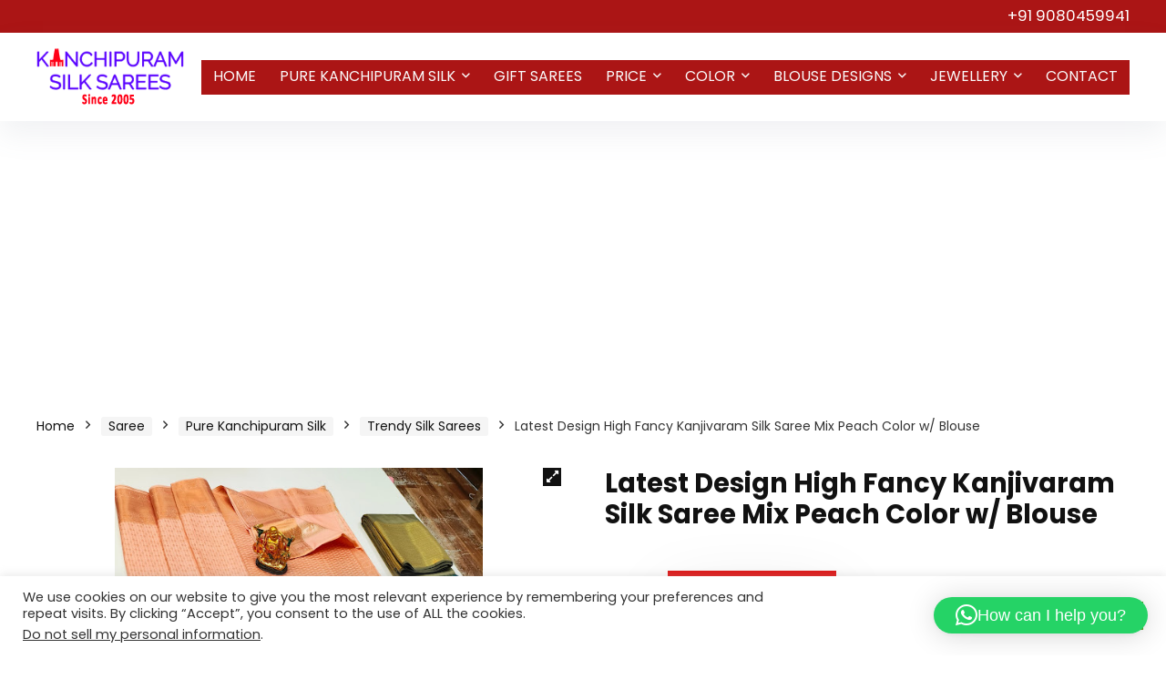

--- FILE ---
content_type: text/html; charset=UTF-8
request_url: https://kanchisilksarees.com/product/latest-design-high-fancy-kanjivaram-silk-saree-mix-peach-color-w-blouse-2/
body_size: 27140
content:
<!DOCTYPE html>
<html lang="en-US">
<head>
<meta charset="UTF-8" />
<meta name="viewport" content="width=device-width, initial-scale=1.0" />
<!-- feeds & pingback -->
<link rel="profile" href="http://gmpg.org/xfn/11" />
<link rel="pingback" href="https://kanchisilksarees.com/xmlrpc.php" />
<title>Latest Design High Fancy Kanjivaram Silk Saree Mix Peach Color w/ Blouse &#8211; Kanchipuram Silk Sarees</title>
<meta name='robots' content='max-image-preview:large' />
	<style>img:is([sizes="auto" i], [sizes^="auto," i]) { contain-intrinsic-size: 3000px 1500px }</style>
	<link rel='dns-prefetch' href='//fonts.googleapis.com' />
<link rel="alternate" type="application/rss+xml" title="Kanchipuram Silk Sarees &raquo; Feed" href="https://kanchisilksarees.com/feed/" />
<link rel="alternate" type="application/rss+xml" title="Kanchipuram Silk Sarees &raquo; Comments Feed" href="https://kanchisilksarees.com/comments/feed/" />
<script type="text/javascript">
/* <![CDATA[ */
window._wpemojiSettings = {"baseUrl":"https:\/\/s.w.org\/images\/core\/emoji\/15.0.3\/72x72\/","ext":".png","svgUrl":"https:\/\/s.w.org\/images\/core\/emoji\/15.0.3\/svg\/","svgExt":".svg","source":{"concatemoji":"https:\/\/kanchisilksarees.com\/wp-includes\/js\/wp-emoji-release.min.js?ver=6.7.4"}};
/*! This file is auto-generated */
!function(i,n){var o,s,e;function c(e){try{var t={supportTests:e,timestamp:(new Date).valueOf()};sessionStorage.setItem(o,JSON.stringify(t))}catch(e){}}function p(e,t,n){e.clearRect(0,0,e.canvas.width,e.canvas.height),e.fillText(t,0,0);var t=new Uint32Array(e.getImageData(0,0,e.canvas.width,e.canvas.height).data),r=(e.clearRect(0,0,e.canvas.width,e.canvas.height),e.fillText(n,0,0),new Uint32Array(e.getImageData(0,0,e.canvas.width,e.canvas.height).data));return t.every(function(e,t){return e===r[t]})}function u(e,t,n){switch(t){case"flag":return n(e,"\ud83c\udff3\ufe0f\u200d\u26a7\ufe0f","\ud83c\udff3\ufe0f\u200b\u26a7\ufe0f")?!1:!n(e,"\ud83c\uddfa\ud83c\uddf3","\ud83c\uddfa\u200b\ud83c\uddf3")&&!n(e,"\ud83c\udff4\udb40\udc67\udb40\udc62\udb40\udc65\udb40\udc6e\udb40\udc67\udb40\udc7f","\ud83c\udff4\u200b\udb40\udc67\u200b\udb40\udc62\u200b\udb40\udc65\u200b\udb40\udc6e\u200b\udb40\udc67\u200b\udb40\udc7f");case"emoji":return!n(e,"\ud83d\udc26\u200d\u2b1b","\ud83d\udc26\u200b\u2b1b")}return!1}function f(e,t,n){var r="undefined"!=typeof WorkerGlobalScope&&self instanceof WorkerGlobalScope?new OffscreenCanvas(300,150):i.createElement("canvas"),a=r.getContext("2d",{willReadFrequently:!0}),o=(a.textBaseline="top",a.font="600 32px Arial",{});return e.forEach(function(e){o[e]=t(a,e,n)}),o}function t(e){var t=i.createElement("script");t.src=e,t.defer=!0,i.head.appendChild(t)}"undefined"!=typeof Promise&&(o="wpEmojiSettingsSupports",s=["flag","emoji"],n.supports={everything:!0,everythingExceptFlag:!0},e=new Promise(function(e){i.addEventListener("DOMContentLoaded",e,{once:!0})}),new Promise(function(t){var n=function(){try{var e=JSON.parse(sessionStorage.getItem(o));if("object"==typeof e&&"number"==typeof e.timestamp&&(new Date).valueOf()<e.timestamp+604800&&"object"==typeof e.supportTests)return e.supportTests}catch(e){}return null}();if(!n){if("undefined"!=typeof Worker&&"undefined"!=typeof OffscreenCanvas&&"undefined"!=typeof URL&&URL.createObjectURL&&"undefined"!=typeof Blob)try{var e="postMessage("+f.toString()+"("+[JSON.stringify(s),u.toString(),p.toString()].join(",")+"));",r=new Blob([e],{type:"text/javascript"}),a=new Worker(URL.createObjectURL(r),{name:"wpTestEmojiSupports"});return void(a.onmessage=function(e){c(n=e.data),a.terminate(),t(n)})}catch(e){}c(n=f(s,u,p))}t(n)}).then(function(e){for(var t in e)n.supports[t]=e[t],n.supports.everything=n.supports.everything&&n.supports[t],"flag"!==t&&(n.supports.everythingExceptFlag=n.supports.everythingExceptFlag&&n.supports[t]);n.supports.everythingExceptFlag=n.supports.everythingExceptFlag&&!n.supports.flag,n.DOMReady=!1,n.readyCallback=function(){n.DOMReady=!0}}).then(function(){return e}).then(function(){var e;n.supports.everything||(n.readyCallback(),(e=n.source||{}).concatemoji?t(e.concatemoji):e.wpemoji&&e.twemoji&&(t(e.twemoji),t(e.wpemoji)))}))}((window,document),window._wpemojiSettings);
/* ]]> */
</script>
<style id='wp-emoji-styles-inline-css' type='text/css'>

	img.wp-smiley, img.emoji {
		display: inline !important;
		border: none !important;
		box-shadow: none !important;
		height: 1em !important;
		width: 1em !important;
		margin: 0 0.07em !important;
		vertical-align: -0.1em !important;
		background: none !important;
		padding: 0 !important;
	}
</style>
<link rel='stylesheet' id='wp-block-library-css' href='https://kanchisilksarees.com/wp-includes/css/dist/block-library/style.min.css?ver=6.7.4' type='text/css' media='all' />
<style id='global-styles-inline-css' type='text/css'>
:root{--wp--preset--aspect-ratio--square: 1;--wp--preset--aspect-ratio--4-3: 4/3;--wp--preset--aspect-ratio--3-4: 3/4;--wp--preset--aspect-ratio--3-2: 3/2;--wp--preset--aspect-ratio--2-3: 2/3;--wp--preset--aspect-ratio--16-9: 16/9;--wp--preset--aspect-ratio--9-16: 9/16;--wp--preset--color--black: #000000;--wp--preset--color--cyan-bluish-gray: #abb8c3;--wp--preset--color--white: #ffffff;--wp--preset--color--pale-pink: #f78da7;--wp--preset--color--vivid-red: #cf2e2e;--wp--preset--color--luminous-vivid-orange: #ff6900;--wp--preset--color--luminous-vivid-amber: #fcb900;--wp--preset--color--light-green-cyan: #7bdcb5;--wp--preset--color--vivid-green-cyan: #00d084;--wp--preset--color--pale-cyan-blue: #8ed1fc;--wp--preset--color--vivid-cyan-blue: #0693e3;--wp--preset--color--vivid-purple: #9b51e0;--wp--preset--color--main: var(--rehub-main-color);--wp--preset--color--secondary: var(--rehub-sec-color);--wp--preset--color--buttonmain: var(--rehub-main-btn-bg);--wp--preset--color--cyan-grey: #abb8c3;--wp--preset--color--orange-light: #fcb900;--wp--preset--color--red: #cf2e2e;--wp--preset--color--red-bright: #f04057;--wp--preset--color--vivid-green: #00d084;--wp--preset--color--orange: #ff6900;--wp--preset--color--blue: #0693e3;--wp--preset--gradient--vivid-cyan-blue-to-vivid-purple: linear-gradient(135deg,rgba(6,147,227,1) 0%,rgb(155,81,224) 100%);--wp--preset--gradient--light-green-cyan-to-vivid-green-cyan: linear-gradient(135deg,rgb(122,220,180) 0%,rgb(0,208,130) 100%);--wp--preset--gradient--luminous-vivid-amber-to-luminous-vivid-orange: linear-gradient(135deg,rgba(252,185,0,1) 0%,rgba(255,105,0,1) 100%);--wp--preset--gradient--luminous-vivid-orange-to-vivid-red: linear-gradient(135deg,rgba(255,105,0,1) 0%,rgb(207,46,46) 100%);--wp--preset--gradient--very-light-gray-to-cyan-bluish-gray: linear-gradient(135deg,rgb(238,238,238) 0%,rgb(169,184,195) 100%);--wp--preset--gradient--cool-to-warm-spectrum: linear-gradient(135deg,rgb(74,234,220) 0%,rgb(151,120,209) 20%,rgb(207,42,186) 40%,rgb(238,44,130) 60%,rgb(251,105,98) 80%,rgb(254,248,76) 100%);--wp--preset--gradient--blush-light-purple: linear-gradient(135deg,rgb(255,206,236) 0%,rgb(152,150,240) 100%);--wp--preset--gradient--blush-bordeaux: linear-gradient(135deg,rgb(254,205,165) 0%,rgb(254,45,45) 50%,rgb(107,0,62) 100%);--wp--preset--gradient--luminous-dusk: linear-gradient(135deg,rgb(255,203,112) 0%,rgb(199,81,192) 50%,rgb(65,88,208) 100%);--wp--preset--gradient--pale-ocean: linear-gradient(135deg,rgb(255,245,203) 0%,rgb(182,227,212) 50%,rgb(51,167,181) 100%);--wp--preset--gradient--electric-grass: linear-gradient(135deg,rgb(202,248,128) 0%,rgb(113,206,126) 100%);--wp--preset--gradient--midnight: linear-gradient(135deg,rgb(2,3,129) 0%,rgb(40,116,252) 100%);--wp--preset--font-size--small: 13px;--wp--preset--font-size--medium: 20px;--wp--preset--font-size--large: 36px;--wp--preset--font-size--x-large: 42px;--wp--preset--font-family--system-font: -apple-system,BlinkMacSystemFont,"Segoe UI",Roboto,Oxygen-Sans,Ubuntu,Cantarell,"Helvetica Neue",sans-serif;--wp--preset--font-family--rh-nav-font: var(--rehub-nav-font,-apple-system,BlinkMacSystemFont,"Segoe UI",Roboto,Oxygen-Sans,Ubuntu,Cantarell,"Helvetica Neue",sans-serif);--wp--preset--font-family--rh-head-font: var(--rehub-head-font,-apple-system,BlinkMacSystemFont,"Segoe UI",Roboto,Oxygen-Sans,Ubuntu,Cantarell,"Helvetica Neue",sans-serif);--wp--preset--font-family--rh-btn-font: var(--rehub-btn-font,-apple-system,BlinkMacSystemFont,"Segoe UI",Roboto,Oxygen-Sans,Ubuntu,Cantarell,"Helvetica Neue",sans-serif);--wp--preset--font-family--rh-body-font: var(--rehub-body-font,-apple-system,BlinkMacSystemFont,"Segoe UI",Roboto,Oxygen-Sans,Ubuntu,Cantarell,"Helvetica Neue",sans-serif);--wp--preset--spacing--20: 0.44rem;--wp--preset--spacing--30: 0.67rem;--wp--preset--spacing--40: 1rem;--wp--preset--spacing--50: 1.5rem;--wp--preset--spacing--60: 2.25rem;--wp--preset--spacing--70: 3.38rem;--wp--preset--spacing--80: 5.06rem;--wp--preset--shadow--natural: 6px 6px 9px rgba(0, 0, 0, 0.2);--wp--preset--shadow--deep: 12px 12px 50px rgba(0, 0, 0, 0.4);--wp--preset--shadow--sharp: 6px 6px 0px rgba(0, 0, 0, 0.2);--wp--preset--shadow--outlined: 6px 6px 0px -3px rgba(255, 255, 255, 1), 6px 6px rgba(0, 0, 0, 1);--wp--preset--shadow--crisp: 6px 6px 0px rgba(0, 0, 0, 1);}:root { --wp--style--global--content-size: 760px;--wp--style--global--wide-size: 900px; }:where(body) { margin: 0; }.wp-site-blocks > .alignleft { float: left; margin-right: 2em; }.wp-site-blocks > .alignright { float: right; margin-left: 2em; }.wp-site-blocks > .aligncenter { justify-content: center; margin-left: auto; margin-right: auto; }:where(.is-layout-flex){gap: 0.5em;}:where(.is-layout-grid){gap: 0.5em;}.is-layout-flow > .alignleft{float: left;margin-inline-start: 0;margin-inline-end: 2em;}.is-layout-flow > .alignright{float: right;margin-inline-start: 2em;margin-inline-end: 0;}.is-layout-flow > .aligncenter{margin-left: auto !important;margin-right: auto !important;}.is-layout-constrained > .alignleft{float: left;margin-inline-start: 0;margin-inline-end: 2em;}.is-layout-constrained > .alignright{float: right;margin-inline-start: 2em;margin-inline-end: 0;}.is-layout-constrained > .aligncenter{margin-left: auto !important;margin-right: auto !important;}.is-layout-constrained > :where(:not(.alignleft):not(.alignright):not(.alignfull)){max-width: var(--wp--style--global--content-size);margin-left: auto !important;margin-right: auto !important;}.is-layout-constrained > .alignwide{max-width: var(--wp--style--global--wide-size);}body .is-layout-flex{display: flex;}.is-layout-flex{flex-wrap: wrap;align-items: center;}.is-layout-flex > :is(*, div){margin: 0;}body .is-layout-grid{display: grid;}.is-layout-grid > :is(*, div){margin: 0;}body{padding-top: 0px;padding-right: 0px;padding-bottom: 0px;padding-left: 0px;}a:where(:not(.wp-element-button)){color: var(--rehub-link-color, violet);text-decoration: none;}h1{font-size: 29px;line-height: 34px;margin-top: 10px;margin-bottom: 31px;}h2{font-size: 25px;line-height: 31px;margin-top: 10px;margin-bottom: 31px;}h3{font-size: 20px;line-height: 28px;margin-top: 10px;margin-bottom: 25px;}h4{font-size: 18px;line-height: 24px;margin-top: 10px;margin-bottom: 18px;}h5{font-size: 16px;line-height: 20px;margin-top: 10px;margin-bottom: 15px;}h6{font-size: 14px;line-height: 20px;margin-top: 0px;margin-bottom: 10px;}:root :where(.wp-element-button, .wp-block-button__link){background-color: #32373c;border-width: 0;color: #fff;font-family: inherit;font-size: inherit;line-height: inherit;padding: calc(0.667em + 2px) calc(1.333em + 2px);text-decoration: none;}.has-black-color{color: var(--wp--preset--color--black) !important;}.has-cyan-bluish-gray-color{color: var(--wp--preset--color--cyan-bluish-gray) !important;}.has-white-color{color: var(--wp--preset--color--white) !important;}.has-pale-pink-color{color: var(--wp--preset--color--pale-pink) !important;}.has-vivid-red-color{color: var(--wp--preset--color--vivid-red) !important;}.has-luminous-vivid-orange-color{color: var(--wp--preset--color--luminous-vivid-orange) !important;}.has-luminous-vivid-amber-color{color: var(--wp--preset--color--luminous-vivid-amber) !important;}.has-light-green-cyan-color{color: var(--wp--preset--color--light-green-cyan) !important;}.has-vivid-green-cyan-color{color: var(--wp--preset--color--vivid-green-cyan) !important;}.has-pale-cyan-blue-color{color: var(--wp--preset--color--pale-cyan-blue) !important;}.has-vivid-cyan-blue-color{color: var(--wp--preset--color--vivid-cyan-blue) !important;}.has-vivid-purple-color{color: var(--wp--preset--color--vivid-purple) !important;}.has-main-color{color: var(--wp--preset--color--main) !important;}.has-secondary-color{color: var(--wp--preset--color--secondary) !important;}.has-buttonmain-color{color: var(--wp--preset--color--buttonmain) !important;}.has-cyan-grey-color{color: var(--wp--preset--color--cyan-grey) !important;}.has-orange-light-color{color: var(--wp--preset--color--orange-light) !important;}.has-red-color{color: var(--wp--preset--color--red) !important;}.has-red-bright-color{color: var(--wp--preset--color--red-bright) !important;}.has-vivid-green-color{color: var(--wp--preset--color--vivid-green) !important;}.has-orange-color{color: var(--wp--preset--color--orange) !important;}.has-blue-color{color: var(--wp--preset--color--blue) !important;}.has-black-background-color{background-color: var(--wp--preset--color--black) !important;}.has-cyan-bluish-gray-background-color{background-color: var(--wp--preset--color--cyan-bluish-gray) !important;}.has-white-background-color{background-color: var(--wp--preset--color--white) !important;}.has-pale-pink-background-color{background-color: var(--wp--preset--color--pale-pink) !important;}.has-vivid-red-background-color{background-color: var(--wp--preset--color--vivid-red) !important;}.has-luminous-vivid-orange-background-color{background-color: var(--wp--preset--color--luminous-vivid-orange) !important;}.has-luminous-vivid-amber-background-color{background-color: var(--wp--preset--color--luminous-vivid-amber) !important;}.has-light-green-cyan-background-color{background-color: var(--wp--preset--color--light-green-cyan) !important;}.has-vivid-green-cyan-background-color{background-color: var(--wp--preset--color--vivid-green-cyan) !important;}.has-pale-cyan-blue-background-color{background-color: var(--wp--preset--color--pale-cyan-blue) !important;}.has-vivid-cyan-blue-background-color{background-color: var(--wp--preset--color--vivid-cyan-blue) !important;}.has-vivid-purple-background-color{background-color: var(--wp--preset--color--vivid-purple) !important;}.has-main-background-color{background-color: var(--wp--preset--color--main) !important;}.has-secondary-background-color{background-color: var(--wp--preset--color--secondary) !important;}.has-buttonmain-background-color{background-color: var(--wp--preset--color--buttonmain) !important;}.has-cyan-grey-background-color{background-color: var(--wp--preset--color--cyan-grey) !important;}.has-orange-light-background-color{background-color: var(--wp--preset--color--orange-light) !important;}.has-red-background-color{background-color: var(--wp--preset--color--red) !important;}.has-red-bright-background-color{background-color: var(--wp--preset--color--red-bright) !important;}.has-vivid-green-background-color{background-color: var(--wp--preset--color--vivid-green) !important;}.has-orange-background-color{background-color: var(--wp--preset--color--orange) !important;}.has-blue-background-color{background-color: var(--wp--preset--color--blue) !important;}.has-black-border-color{border-color: var(--wp--preset--color--black) !important;}.has-cyan-bluish-gray-border-color{border-color: var(--wp--preset--color--cyan-bluish-gray) !important;}.has-white-border-color{border-color: var(--wp--preset--color--white) !important;}.has-pale-pink-border-color{border-color: var(--wp--preset--color--pale-pink) !important;}.has-vivid-red-border-color{border-color: var(--wp--preset--color--vivid-red) !important;}.has-luminous-vivid-orange-border-color{border-color: var(--wp--preset--color--luminous-vivid-orange) !important;}.has-luminous-vivid-amber-border-color{border-color: var(--wp--preset--color--luminous-vivid-amber) !important;}.has-light-green-cyan-border-color{border-color: var(--wp--preset--color--light-green-cyan) !important;}.has-vivid-green-cyan-border-color{border-color: var(--wp--preset--color--vivid-green-cyan) !important;}.has-pale-cyan-blue-border-color{border-color: var(--wp--preset--color--pale-cyan-blue) !important;}.has-vivid-cyan-blue-border-color{border-color: var(--wp--preset--color--vivid-cyan-blue) !important;}.has-vivid-purple-border-color{border-color: var(--wp--preset--color--vivid-purple) !important;}.has-main-border-color{border-color: var(--wp--preset--color--main) !important;}.has-secondary-border-color{border-color: var(--wp--preset--color--secondary) !important;}.has-buttonmain-border-color{border-color: var(--wp--preset--color--buttonmain) !important;}.has-cyan-grey-border-color{border-color: var(--wp--preset--color--cyan-grey) !important;}.has-orange-light-border-color{border-color: var(--wp--preset--color--orange-light) !important;}.has-red-border-color{border-color: var(--wp--preset--color--red) !important;}.has-red-bright-border-color{border-color: var(--wp--preset--color--red-bright) !important;}.has-vivid-green-border-color{border-color: var(--wp--preset--color--vivid-green) !important;}.has-orange-border-color{border-color: var(--wp--preset--color--orange) !important;}.has-blue-border-color{border-color: var(--wp--preset--color--blue) !important;}.has-vivid-cyan-blue-to-vivid-purple-gradient-background{background: var(--wp--preset--gradient--vivid-cyan-blue-to-vivid-purple) !important;}.has-light-green-cyan-to-vivid-green-cyan-gradient-background{background: var(--wp--preset--gradient--light-green-cyan-to-vivid-green-cyan) !important;}.has-luminous-vivid-amber-to-luminous-vivid-orange-gradient-background{background: var(--wp--preset--gradient--luminous-vivid-amber-to-luminous-vivid-orange) !important;}.has-luminous-vivid-orange-to-vivid-red-gradient-background{background: var(--wp--preset--gradient--luminous-vivid-orange-to-vivid-red) !important;}.has-very-light-gray-to-cyan-bluish-gray-gradient-background{background: var(--wp--preset--gradient--very-light-gray-to-cyan-bluish-gray) !important;}.has-cool-to-warm-spectrum-gradient-background{background: var(--wp--preset--gradient--cool-to-warm-spectrum) !important;}.has-blush-light-purple-gradient-background{background: var(--wp--preset--gradient--blush-light-purple) !important;}.has-blush-bordeaux-gradient-background{background: var(--wp--preset--gradient--blush-bordeaux) !important;}.has-luminous-dusk-gradient-background{background: var(--wp--preset--gradient--luminous-dusk) !important;}.has-pale-ocean-gradient-background{background: var(--wp--preset--gradient--pale-ocean) !important;}.has-electric-grass-gradient-background{background: var(--wp--preset--gradient--electric-grass) !important;}.has-midnight-gradient-background{background: var(--wp--preset--gradient--midnight) !important;}.has-small-font-size{font-size: var(--wp--preset--font-size--small) !important;}.has-medium-font-size{font-size: var(--wp--preset--font-size--medium) !important;}.has-large-font-size{font-size: var(--wp--preset--font-size--large) !important;}.has-x-large-font-size{font-size: var(--wp--preset--font-size--x-large) !important;}.has-system-font-font-family{font-family: var(--wp--preset--font-family--system-font) !important;}.has-rh-nav-font-font-family{font-family: var(--wp--preset--font-family--rh-nav-font) !important;}.has-rh-head-font-font-family{font-family: var(--wp--preset--font-family--rh-head-font) !important;}.has-rh-btn-font-font-family{font-family: var(--wp--preset--font-family--rh-btn-font) !important;}.has-rh-body-font-font-family{font-family: var(--wp--preset--font-family--rh-body-font) !important;}
:where(.wp-block-post-template.is-layout-flex){gap: 1.25em;}:where(.wp-block-post-template.is-layout-grid){gap: 1.25em;}
:where(.wp-block-columns.is-layout-flex){gap: 2em;}:where(.wp-block-columns.is-layout-grid){gap: 2em;}
:root :where(.wp-block-pullquote){font-size: 1.5em;line-height: 1.6;}
:root :where(.wp-block-post-title){margin-top: 4px;margin-right: 0;margin-bottom: 15px;margin-left: 0;}
:root :where(.wp-block-image){margin-top: 0px;margin-bottom: 31px;}
:root :where(.wp-block-media-text){margin-top: 0px;margin-bottom: 31px;}
:root :where(.wp-block-post-content){font-size: 16px;line-height: 28px;}
</style>
<link rel='stylesheet' id='contact-form-7-css' href='https://kanchisilksarees.com/wp-content/plugins/contact-form-7/includes/css/styles.css?ver=6.1.4' type='text/css' media='all' />
<link rel='stylesheet' id='cookie-law-info-css' href='https://kanchisilksarees.com/wp-content/plugins/cookie-law-info/legacy/public/css/cookie-law-info-public.css?ver=3.3.8' type='text/css' media='all' />
<link rel='stylesheet' id='cookie-law-info-gdpr-css' href='https://kanchisilksarees.com/wp-content/plugins/cookie-law-info/legacy/public/css/cookie-law-info-gdpr.css?ver=3.3.8' type='text/css' media='all' />
<link rel='stylesheet' id='Poppins-css' href='//fonts.googleapis.com/css?family=Poppins%3Anormal%2C700&#038;subset=latin&#038;ver=6.7.4' type='text/css' media='all' />
<link rel='stylesheet' id='photoswipe-css' href='https://kanchisilksarees.com/wp-content/plugins/woocommerce/assets/css/photoswipe/photoswipe.min.css?ver=10.3.7' type='text/css' media='all' />
<link rel='stylesheet' id='photoswipe-default-skin-css' href='https://kanchisilksarees.com/wp-content/plugins/woocommerce/assets/css/photoswipe/default-skin/default-skin.min.css?ver=10.3.7' type='text/css' media='all' />
<style id='woocommerce-inline-inline-css' type='text/css'>
.woocommerce form .form-row .required { visibility: visible; }
</style>
<link rel='stylesheet' id='brands-styles-css' href='https://kanchisilksarees.com/wp-content/plugins/woocommerce/assets/css/brands.css?ver=10.3.7' type='text/css' media='all' />
<link rel='stylesheet' id='rhstyle-css' href='https://kanchisilksarees.com/wp-content/themes/rehub-theme/style.css?ver=19.1' type='text/css' media='all' />
<link rel='stylesheet' id='rehubicons-css' href='https://kanchisilksarees.com/wp-content/themes/rehub-theme/iconstyle.css?ver=19.1' type='text/css' media='all' />
<link rel='stylesheet' id='rehub-woocommerce-css' href='https://kanchisilksarees.com/wp-content/themes/rehub-theme/css/woocommerce.css?ver=19.1' type='text/css' media='all' />
<link rel='stylesheet' id='rhslidingpanel-css' href='https://kanchisilksarees.com/wp-content/themes/rehub-theme/css/slidingpanel.css?ver=1.0' type='text/css' media='all' />
<link rel='stylesheet' id='rhquantity-css' href='https://kanchisilksarees.com/wp-content/themes/rehub-theme/css/quantity.css?ver=1.5' type='text/css' media='all' />
<link rel='stylesheet' id='rhwoosingle-css' href='https://kanchisilksarees.com/wp-content/themes/rehub-theme/css/woosingle.css?ver=19.1' type='text/css' media='all' />
<script type="text/javascript" src="https://kanchisilksarees.com/wp-includes/js/jquery/jquery.min.js?ver=3.7.1" id="jquery-core-js"></script>
<script type="text/javascript" src="https://kanchisilksarees.com/wp-includes/js/jquery/jquery-migrate.min.js?ver=3.4.1" id="jquery-migrate-js"></script>
<script type="text/javascript" id="cookie-law-info-js-extra">
/* <![CDATA[ */
var Cli_Data = {"nn_cookie_ids":[],"cookielist":[],"non_necessary_cookies":[],"ccpaEnabled":"1","ccpaRegionBased":"","ccpaBarEnabled":"","strictlyEnabled":["necessary","obligatoire"],"ccpaType":"ccpa_gdpr","js_blocking":"1","custom_integration":"","triggerDomRefresh":"","secure_cookies":""};
var cli_cookiebar_settings = {"animate_speed_hide":"500","animate_speed_show":"500","background":"#FFF","border":"#b1a6a6c2","border_on":"","button_1_button_colour":"#61a229","button_1_button_hover":"#4e8221","button_1_link_colour":"#fff","button_1_as_button":"1","button_1_new_win":"","button_2_button_colour":"#333","button_2_button_hover":"#292929","button_2_link_colour":"#444","button_2_as_button":"","button_2_hidebar":"","button_3_button_colour":"#dedfe0","button_3_button_hover":"#b2b2b3","button_3_link_colour":"#333333","button_3_as_button":"1","button_3_new_win":"","button_4_button_colour":"#dedfe0","button_4_button_hover":"#b2b2b3","button_4_link_colour":"#333333","button_4_as_button":"1","button_7_button_colour":"#61a229","button_7_button_hover":"#4e8221","button_7_link_colour":"#fff","button_7_as_button":"1","button_7_new_win":"","font_family":"inherit","header_fix":"","notify_animate_hide":"1","notify_animate_show":"","notify_div_id":"#cookie-law-info-bar","notify_position_horizontal":"right","notify_position_vertical":"bottom","scroll_close":"","scroll_close_reload":"","accept_close_reload":"","reject_close_reload":"","showagain_tab":"","showagain_background":"#fff","showagain_border":"#000","showagain_div_id":"#cookie-law-info-again","showagain_x_position":"100px","text":"#333333","show_once_yn":"","show_once":"10000","logging_on":"","as_popup":"","popup_overlay":"1","bar_heading_text":"","cookie_bar_as":"banner","popup_showagain_position":"bottom-right","widget_position":"left"};
var log_object = {"ajax_url":"https:\/\/kanchisilksarees.com\/wp-admin\/admin-ajax.php"};
/* ]]> */
</script>
<script type="text/javascript" src="https://kanchisilksarees.com/wp-content/plugins/cookie-law-info/legacy/public/js/cookie-law-info-public.js?ver=3.3.8" id="cookie-law-info-js"></script>
<script type="text/javascript" id="cookie-law-info-ccpa-js-extra">
/* <![CDATA[ */
var ccpa_data = {"opt_out_prompt":"Do you really wish to opt out?","opt_out_confirm":"Confirm","opt_out_cancel":"Cancel"};
/* ]]> */
</script>
<script type="text/javascript" src="https://kanchisilksarees.com/wp-content/plugins/cookie-law-info/legacy/admin/modules/ccpa/assets/js/cookie-law-info-ccpa.js?ver=3.3.8" id="cookie-law-info-ccpa-js"></script>
<script type="text/javascript" id="rehub-postview-js-extra">
/* <![CDATA[ */
var postviewvar = {"rhpost_ajax_url":"https:\/\/kanchisilksarees.com\/wp-content\/plugins\/rehub-framework\/includes\/rehub_ajax.php","post_id":"16136"};
/* ]]> */
</script>
<script type="text/javascript" src="https://kanchisilksarees.com/wp-content/plugins/rehub-framework/assets/js/postviews.js?ver=6.7.4" id="rehub-postview-js"></script>
<script type="text/javascript" src="https://kanchisilksarees.com/wp-content/plugins/woocommerce/assets/js/jquery-blockui/jquery.blockUI.min.js?ver=2.7.0-wc.10.3.7" id="wc-jquery-blockui-js" defer="defer" data-wp-strategy="defer"></script>
<script type="text/javascript" id="wc-add-to-cart-js-extra">
/* <![CDATA[ */
var wc_add_to_cart_params = {"ajax_url":"\/wp-admin\/admin-ajax.php","wc_ajax_url":"\/?wc-ajax=%%endpoint%%","i18n_view_cart":"View cart","cart_url":"https:\/\/kanchisilksarees.com\/cart\/","is_cart":"","cart_redirect_after_add":"no","i18n_added_to_cart":"Has been added to cart."};
/* ]]> */
</script>
<script type="text/javascript" src="https://kanchisilksarees.com/wp-content/plugins/woocommerce/assets/js/frontend/add-to-cart.min.js?ver=10.3.7" id="wc-add-to-cart-js" defer="defer" data-wp-strategy="defer"></script>
<script type="text/javascript" src="https://kanchisilksarees.com/wp-content/plugins/woocommerce/assets/js/zoom/jquery.zoom.min.js?ver=1.7.21-wc.10.3.7" id="wc-zoom-js" defer="defer" data-wp-strategy="defer"></script>
<script type="text/javascript" src="https://kanchisilksarees.com/wp-content/plugins/woocommerce/assets/js/flexslider/jquery.flexslider.min.js?ver=2.7.2-wc.10.3.7" id="wc-flexslider-js" defer="defer" data-wp-strategy="defer"></script>
<script type="text/javascript" src="https://kanchisilksarees.com/wp-content/plugins/woocommerce/assets/js/photoswipe/photoswipe.min.js?ver=4.1.1-wc.10.3.7" id="wc-photoswipe-js" defer="defer" data-wp-strategy="defer"></script>
<script type="text/javascript" src="https://kanchisilksarees.com/wp-content/plugins/woocommerce/assets/js/photoswipe/photoswipe-ui-default.min.js?ver=4.1.1-wc.10.3.7" id="wc-photoswipe-ui-default-js" defer="defer" data-wp-strategy="defer"></script>
<script type="text/javascript" id="wc-single-product-js-extra">
/* <![CDATA[ */
var wc_single_product_params = {"i18n_required_rating_text":"Please select a rating","i18n_rating_options":["1 of 5 stars","2 of 5 stars","3 of 5 stars","4 of 5 stars","5 of 5 stars"],"i18n_product_gallery_trigger_text":"View full-screen image gallery","review_rating_required":"yes","flexslider":{"rtl":false,"animation":"slide","smoothHeight":true,"directionNav":false,"controlNav":"thumbnails","slideshow":false,"animationSpeed":500,"animationLoop":false,"allowOneSlide":false},"zoom_enabled":"1","zoom_options":[],"photoswipe_enabled":"1","photoswipe_options":{"shareEl":false,"closeOnScroll":false,"history":false,"hideAnimationDuration":0,"showAnimationDuration":0},"flexslider_enabled":"1"};
/* ]]> */
</script>
<script type="text/javascript" src="https://kanchisilksarees.com/wp-content/plugins/woocommerce/assets/js/frontend/single-product.min.js?ver=10.3.7" id="wc-single-product-js" defer="defer" data-wp-strategy="defer"></script>
<script type="text/javascript" src="https://kanchisilksarees.com/wp-content/plugins/woocommerce/assets/js/js-cookie/js.cookie.min.js?ver=2.1.4-wc.10.3.7" id="wc-js-cookie-js" defer="defer" data-wp-strategy="defer"></script>
<script type="text/javascript" id="woocommerce-js-extra">
/* <![CDATA[ */
var woocommerce_params = {"ajax_url":"\/wp-admin\/admin-ajax.php","wc_ajax_url":"\/?wc-ajax=%%endpoint%%","i18n_password_show":"Show password","i18n_password_hide":"Hide password"};
/* ]]> */
</script>
<script type="text/javascript" src="https://kanchisilksarees.com/wp-content/plugins/woocommerce/assets/js/frontend/woocommerce.min.js?ver=10.3.7" id="woocommerce-js" defer="defer" data-wp-strategy="defer"></script>
<script type="text/javascript" id="wc-cart-fragments-js-extra">
/* <![CDATA[ */
var wc_cart_fragments_params = {"ajax_url":"\/wp-admin\/admin-ajax.php","wc_ajax_url":"\/?wc-ajax=%%endpoint%%","cart_hash_key":"wc_cart_hash_3765be2f5610534e09f49d9b5754594b","fragment_name":"wc_fragments_3765be2f5610534e09f49d9b5754594b","request_timeout":"5000"};
/* ]]> */
</script>
<script type="text/javascript" src="https://kanchisilksarees.com/wp-content/plugins/woocommerce/assets/js/frontend/cart-fragments.min.js?ver=10.3.7" id="wc-cart-fragments-js" defer="defer" data-wp-strategy="defer"></script>
<link rel="https://api.w.org/" href="https://kanchisilksarees.com/wp-json/" /><link rel="alternate" title="JSON" type="application/json" href="https://kanchisilksarees.com/wp-json/wp/v2/product/16136" /><link rel="EditURI" type="application/rsd+xml" title="RSD" href="https://kanchisilksarees.com/xmlrpc.php?rsd" />
<meta name="generator" content="WordPress 6.7.4" />
<meta name="generator" content="WooCommerce 10.3.7" />
<link rel="canonical" href="https://kanchisilksarees.com/product/latest-design-high-fancy-kanjivaram-silk-saree-mix-peach-color-w-blouse-2/" />
<link rel='shortlink' href='https://kanchisilksarees.com/?p=16136' />
<link rel="alternate" title="oEmbed (JSON)" type="application/json+oembed" href="https://kanchisilksarees.com/wp-json/oembed/1.0/embed?url=https%3A%2F%2Fkanchisilksarees.com%2Fproduct%2Flatest-design-high-fancy-kanjivaram-silk-saree-mix-peach-color-w-blouse-2%2F" />
<link rel="alternate" title="oEmbed (XML)" type="text/xml+oembed" href="https://kanchisilksarees.com/wp-json/oembed/1.0/embed?url=https%3A%2F%2Fkanchisilksarees.com%2Fproduct%2Flatest-design-high-fancy-kanjivaram-silk-saree-mix-peach-color-w-blouse-2%2F&#038;format=xml" />
<script type="text/javascript">
(function(url){
	if(/(?:Chrome\/26\.0\.1410\.63 Safari\/537\.31|WordfenceTestMonBot)/.test(navigator.userAgent)){ return; }
	var addEvent = function(evt, handler) {
		if (window.addEventListener) {
			document.addEventListener(evt, handler, false);
		} else if (window.attachEvent) {
			document.attachEvent('on' + evt, handler);
		}
	};
	var removeEvent = function(evt, handler) {
		if (window.removeEventListener) {
			document.removeEventListener(evt, handler, false);
		} else if (window.detachEvent) {
			document.detachEvent('on' + evt, handler);
		}
	};
	var evts = 'contextmenu dblclick drag dragend dragenter dragleave dragover dragstart drop keydown keypress keyup mousedown mousemove mouseout mouseover mouseup mousewheel scroll'.split(' ');
	var logHuman = function() {
		if (window.wfLogHumanRan) { return; }
		window.wfLogHumanRan = true;
		var wfscr = document.createElement('script');
		wfscr.type = 'text/javascript';
		wfscr.async = true;
		wfscr.src = url + '&r=' + Math.random();
		(document.getElementsByTagName('head')[0]||document.getElementsByTagName('body')[0]).appendChild(wfscr);
		for (var i = 0; i < evts.length; i++) {
			removeEvent(evts[i], logHuman);
		}
	};
	for (var i = 0; i < evts.length; i++) {
		addEvent(evts[i], logHuman);
	}
})('//kanchisilksarees.com/?wordfence_lh=1&hid=7BE9BCF5CB9A91C5B7FDCF4184346A93');
</script><link rel="preload" href="https://kanchisilksarees.com/wp-content/themes/rehub-theme/fonts/rhicons.woff2?3oibrk" as="font" type="font/woff2" crossorigin="crossorigin"><style type="text/css"> .logo_section_wrap{box-shadow:0 15px 30px 0 rgba(119,123,146,0.1)}nav.top_menu > ul > li > a{text-transform:uppercase;}nav.top_menu > ul > li > a{font-weight:normal;}.dl-menuwrapper li a,nav.top_menu > ul > li > a,#re_menu_near_logo li,#re_menu_near_logo li{font-family:"Poppins",trebuchet ms !important;font-weight:normal;font-style:normal;}:root{--rehub-nav-font:Poppins;}.rehub_feat_block div.offer_title,.rh_wrapper_video_playlist .rh_video_title_and_time .rh_video_title,.main_slider .flex-overlay h2,.related_articles ul li > a,h1,h2,h3,h4,h5,h6,.widget .title,.title h1,.title h5,.related_articles .related_title,#comments .title_comments,.commentlist .comment-author .fn,.commentlist .comment-author .fn a,.rate_bar_wrap .review-top .review-text span.review-header,.wpsm-numbox.wpsm-style6 span.num,.wpsm-numbox.wpsm-style5 span.num,.rehub-main-font,.logo .textlogo,.wp-block-quote.is-style-large,.comment-respond h3,.related_articles .related_title,.re_title_inmodal{font-family:"Poppins",trebuchet ms;font-style:normal;}.main_slider .flex-overlay h2,h1,h2,h3,h4,h5,h6,.title h1,.title h5,.comment-respond h3{font-weight:700;}:root{--rehub-head-font:Poppins;}.sidebar,.rehub-body-font,body{font-family:"Poppins",arial !important;font-weight:normal;font-style:normal;}:root{--rehub-body-font:Poppins;}header .main-nav,.main-nav.dark_style,.header_one_row .main-nav{background:none repeat scroll 0 0 #ab1515!important;box-shadow:none;}.main-nav{border-bottom:none;border-top:none;}.dl-menuwrapper .dl-menu{margin:0 !important}.header_top_wrap{background:none repeat scroll 0 0 #ab1515!important;}.header-top,.header_top_wrap{border:none !important} .widget .title:after{border-bottom:2px solid #8035be;}.rehub-main-color-border,nav.top_menu > ul > li.vertical-menu.border-main-color .sub-menu,.rh-main-bg-hover:hover,.wp-block-quote,ul.def_btn_link_tabs li.active a,.wp-block-pullquote{border-color:#8035be;}.wpsm_promobox.rehub_promobox{border-left-color:#8035be!important;}.color_link{color:#8035be !important;}.featured_slider:hover .score,.top_chart_controls .controls:hover,article.post .wpsm_toplist_heading:before{border-color:#8035be;}.btn_more:hover,.tw-pagination .current{border:1px solid #8035be;color:#fff}.rehub_woo_review .rehub_woo_tabs_menu li.current{border-top:3px solid #8035be;}.gallery-pics .gp-overlay{box-shadow:0 0 0 4px #8035be inset;}.post .rehub_woo_tabs_menu li.current,.woocommerce div.product .woocommerce-tabs ul.tabs li.active{border-top:2px solid #8035be;}.rething_item a.cat{border-bottom-color:#8035be}nav.top_menu ul li ul.sub-menu{border-bottom:2px solid #8035be;}.widget.deal_daywoo,.elementor-widget-wpsm_woofeatured .deal_daywoo{border:3px solid #8035be;padding:20px;background:#fff;}.deal_daywoo .wpsm-bar-bar{background-color:#8035be !important} #buddypress div.item-list-tabs ul li.selected a span,#buddypress div.item-list-tabs ul li.current a span,#buddypress div.item-list-tabs ul li a span,.user-profile-div .user-menu-tab > li.active > a,.user-profile-div .user-menu-tab > li.active > a:focus,.user-profile-div .user-menu-tab > li.active > a:hover,.news_in_thumb:hover a.rh-label-string,.news_out_thumb:hover a.rh-label-string,.col-feat-grid:hover a.rh-label-string,.carousel-style-deal .re_carousel .controls,.re_carousel .controls:hover,.openedprevnext .postNavigation .postnavprev,.postNavigation .postnavprev:hover,.top_chart_pagination a.selected,.flex-control-paging li a.flex-active,.flex-control-paging li a:hover,.btn_more:hover,body .tabs-menu li:hover,body .tabs-menu li.current,.featured_slider:hover .score,#bbp_user_edit_submit,.bbp-topic-pagination a,.bbp-topic-pagination a,.custom-checkbox label.checked:after,.slider_post .caption,ul.postpagination li.active a,ul.postpagination li:hover a,ul.postpagination li a:focus,.top_theme h5 strong,.re_carousel .text:after,#topcontrol:hover,.main_slider .flex-overlay:hover a.read-more,.rehub_chimp #mc_embed_signup input#mc-embedded-subscribe,#rank_1.rank_count,#toplistmenu > ul li:before,.rehub_chimp:before,.wpsm-members > strong:first-child,.r_catbox_btn,.wpcf7 .wpcf7-submit,.wpsm_pretty_hover li:hover,.wpsm_pretty_hover li.current,.rehub-main-color-bg,.togglegreedybtn:after,.rh-bg-hover-color:hover a.rh-label-string,.rh-main-bg-hover:hover,.rh_wrapper_video_playlist .rh_video_currently_playing,.rh_wrapper_video_playlist .rh_video_currently_playing.rh_click_video:hover,.rtmedia-list-item .rtmedia-album-media-count,.tw-pagination .current,.dokan-dashboard .dokan-dash-sidebar ul.dokan-dashboard-menu li.active,.dokan-dashboard .dokan-dash-sidebar ul.dokan-dashboard-menu li:hover,.dokan-dashboard .dokan-dash-sidebar ul.dokan-dashboard-menu li.dokan-common-links a:hover,#ywqa-submit-question,.woocommerce .widget_price_filter .ui-slider .ui-slider-range,.rh-hov-bor-line > a:after,nav.top_menu > ul:not(.off-canvas) > li > a:after,.rh-border-line:after,.wpsm-table.wpsm-table-main-color table tr th,.rh-hov-bg-main-slide:before,.rh-hov-bg-main-slidecol .col_item:before,.mvx-tablink.active::before{background:#8035be;}@media (max-width:767px){.postNavigation .postnavprev{background:#8035be;}}.rh-main-bg-hover:hover,.rh-main-bg-hover:hover .whitehovered,.user-profile-div .user-menu-tab > li.active > a{color:#fff !important} a,.carousel-style-deal .deal-item .priced_block .price_count ins,nav.top_menu ul li.menu-item-has-children ul li.menu-item-has-children > a:before,.top_chart_controls .controls:hover,.flexslider .fa-pulse,.footer-bottom .widget .f_menu li a:hover,.comment_form h3 a,.bbp-body li.bbp-forum-info > a:hover,.bbp-body li.bbp-topic-title > a:hover,#subscription-toggle a:before,#favorite-toggle a:before,.aff_offer_links .aff_name a,.rh-deal-price,.commentlist .comment-content small a,.related_articles .title_cat_related a,article em.emph,.campare_table table.one td strong.red,.sidebar .tabs-item .detail p a,.footer-bottom .widget .title span,footer p a,.welcome-frase strong,article.post .wpsm_toplist_heading:before,.post a.color_link,.categoriesbox:hover h3 a:after,.bbp-body li.bbp-forum-info > a,.bbp-body li.bbp-topic-title > a,.widget .title i,.woocommerce-MyAccount-navigation ul li.is-active a,.category-vendormenu li.current a,.deal_daywoo .title,.rehub-main-color,.wpsm_pretty_colored ul li.current a,.wpsm_pretty_colored ul li.current,.rh-heading-hover-color:hover h2 a,.rh-heading-hover-color:hover h3 a,.rh-heading-hover-color:hover h4 a,.rh-heading-hover-color:hover h5 a,.rh-heading-hover-color:hover h3,.rh-heading-hover-color:hover h2,.rh-heading-hover-color:hover h4,.rh-heading-hover-color:hover h5,.rh-heading-hover-color:hover .rh-heading-hover-item a,.rh-heading-icon:before,.widget_layered_nav ul li.chosen a:before,.wp-block-quote.is-style-large p,ul.page-numbers li span.current,ul.page-numbers li a:hover,ul.page-numbers li.active a,.page-link > span:not(.page-link-title),blockquote:not(.wp-block-quote) p,span.re_filtersort_btn:hover,span.active.re_filtersort_btn,.deal_daywoo .price,div.sortingloading:after{color:#8035be;} .page-link > span:not(.page-link-title),.widget.widget_affegg_widget .title,.widget.top_offers .title,.widget.cegg_widget_products .title,header .header_first_style .search form.search-form [type="submit"],header .header_eight_style .search form.search-form [type="submit"],.filter_home_pick span.active,.filter_home_pick span:hover,.filter_product_pick span.active,.filter_product_pick span:hover,.rh_tab_links a.active,.rh_tab_links a:hover,.wcv-navigation ul.menu li.active,.wcv-navigation ul.menu li:hover a,form.search-form [type="submit"],.rehub-sec-color-bg,input#ywqa-submit-question,input#ywqa-send-answer,.woocommerce button.button.alt,.tabsajax span.active.re_filtersort_btn,.wpsm-table.wpsm-table-sec-color table tr th,.rh-slider-arrow,.rh-hov-bg-sec-slide:before,.rh-hov-bg-sec-slidecol .col_item:before{background:#000000 !important;color:#fff !important;outline:0}.widget.widget_affegg_widget .title:after,.widget.top_offers .title:after,.widget.cegg_widget_products .title:after{border-top-color:#000000 !important;}.page-link > span:not(.page-link-title){border:1px solid #000000;}.page-link > span:not(.page-link-title),.header_first_style .search form.search-form [type="submit"] i{color:#fff !important;}.rh_tab_links a.active,.rh_tab_links a:hover,.rehub-sec-color-border,nav.top_menu > ul > li.vertical-menu.border-sec-color > .sub-menu,body .rh-slider-thumbs-item--active{border-color:#000000}.rh_wrapper_video_playlist .rh_video_currently_playing,.rh_wrapper_video_playlist .rh_video_currently_playing.rh_click_video:hover{background-color:#000000;box-shadow:1200px 0 0 #000000 inset;}.rehub-sec-color{color:#000000}  .woocommerce .woo-button-area .masked_coupon,.woocommerce a.woo_loop_btn,.woocommerce .button.checkout,.woocommerce input.button.alt,.woocommerce a.add_to_cart_button:not(.flat-woo-btn),.woocommerce-page a.add_to_cart_button:not(.flat-woo-btn),.woocommerce .single_add_to_cart_button,.woocommerce div.product form.cart .button,.woocommerce .checkout-button.button,.priced_block .btn_offer_block,.priced_block .button,.rh-deal-compact-btn,input.mdf_button,#buddypress input[type="submit"],#buddypress input[type="button"],#buddypress input[type="reset"],#buddypress button.submit,.wpsm-button.rehub_main_btn,.wcv-grid a.button,input.gmw-submit,#ws-plugin--s2member-profile-submit,#rtmedia_create_new_album,input[type="submit"].dokan-btn-theme,a.dokan-btn-theme,.dokan-btn-theme,#wcfm_membership_container a.wcfm_submit_button,.woocommerce button.button,.rehub-main-btn-bg,.woocommerce #payment #place_order,.wc-block-grid__product-add-to-cart.wp-block-button .wp-block-button__link{background:none #de1414 !important;color:#ffffff !important;fill:#ffffff !important;border:none !important;text-decoration:none !important;outline:0;box-shadow:-1px 6px 19px rgba(222,20,20,0.2) !important;border-radius:0 !important;}.rehub-main-btn-bg > a{color:#ffffff !important;}.woocommerce a.woo_loop_btn:hover,.woocommerce .button.checkout:hover,.woocommerce input.button.alt:hover,.woocommerce a.add_to_cart_button:not(.flat-woo-btn):hover,.woocommerce-page a.add_to_cart_button:not(.flat-woo-btn):hover,.woocommerce a.single_add_to_cart_button:hover,.woocommerce-page a.single_add_to_cart_button:hover,.woocommerce div.product form.cart .button:hover,.woocommerce-page div.product form.cart .button:hover,.woocommerce .checkout-button.button:hover,.priced_block .btn_offer_block:hover,.wpsm-button.rehub_main_btn:hover,#buddypress input[type="submit"]:hover,#buddypress input[type="button"]:hover,#buddypress input[type="reset"]:hover,#buddypress button.submit:hover,.small_post .btn:hover,.ap-pro-form-field-wrapper input[type="submit"]:hover,.wcv-grid a.button:hover,#ws-plugin--s2member-profile-submit:hover,.rething_button .btn_more:hover,#wcfm_membership_container a.wcfm_submit_button:hover,.woocommerce #payment #place_order:hover,.woocommerce button.button:hover,.rehub-main-btn-bg:hover,.rehub-main-btn-bg:hover > a,.wc-block-grid__product-add-to-cart.wp-block-button .wp-block-button__link:hover{background:none #de1414 !important;color:#ffffff !important;border-color:transparent;box-shadow:-1px 6px 13px #d3d3d3 !important;}.rehub_offer_coupon:hover{border:1px dashed #de1414;}.rehub_offer_coupon:hover i.far,.rehub_offer_coupon:hover i.fal,.rehub_offer_coupon:hover i.fas{color:#de1414}.re_thing_btn .rehub_offer_coupon.not_masked_coupon:hover{color:#de1414 !important}.woocommerce a.woo_loop_btn:active,.woocommerce .button.checkout:active,.woocommerce .button.alt:active,.woocommerce a.add_to_cart_button:not(.flat-woo-btn):active,.woocommerce-page a.add_to_cart_button:not(.flat-woo-btn):active,.woocommerce a.single_add_to_cart_button:active,.woocommerce-page a.single_add_to_cart_button:active,.woocommerce div.product form.cart .button:active,.woocommerce-page div.product form.cart .button:active,.woocommerce .checkout-button.button:active,.wpsm-button.rehub_main_btn:active,#buddypress input[type="submit"]:active,#buddypress input[type="button"]:active,#buddypress input[type="reset"]:active,#buddypress button.submit:active,.ap-pro-form-field-wrapper input[type="submit"]:active,.wcv-grid a.button:active,#ws-plugin--s2member-profile-submit:active,.woocommerce #payment #place_order:active,input[type="submit"].dokan-btn-theme:active,a.dokan-btn-theme:active,.dokan-btn-theme:active,.woocommerce button.button:active,.rehub-main-btn-bg:active,.wc-block-grid__product-add-to-cart.wp-block-button .wp-block-button__link:active{background:none #de1414 !important;box-shadow:0 1px 0 #999 !important;top:2px;color:#ffffff !important;}.rehub_btn_color,.rehub_chimp_flat #mc_embed_signup input#mc-embedded-subscribe{background-color:#de1414;border:1px solid #de1414;color:#ffffff;text-shadow:none}.rehub_btn_color:hover{color:#ffffff;background-color:#de1414;border:1px solid #de1414;}.rething_button .btn_more{border:1px solid #de1414;color:#de1414;}.rething_button .priced_block.block_btnblock .price_count{color:#de1414;font-weight:normal;}.widget_merchant_list .buttons_col{background-color:#de1414 !important;}.widget_merchant_list .buttons_col a{color:#ffffff !important;}.rehub-svg-btn-fill svg{fill:#de1414;}.rehub-svg-btn-stroke svg{stroke:#de1414;}@media (max-width:767px){#float-panel-woo-area{border-top:1px solid #de1414}}:root{--rehub-main-color:#8035be;--rehub-sec-color:#000000;--rehub-main-btn-bg:#de1414;--rehub-link-color:#8035be;}</style>	<noscript><style>.woocommerce-product-gallery{ opacity: 1 !important; }</style></noscript>
			<style type="text/css" id="wp-custom-css">
			/*FAQS*/
.faq_question {
    margin: 0px;
    padding: 0px 0px 5px 0px;
    display: inline-block;
    cursor: pointer;
    font-weight: bold;
}
 
.faq_answer_container {
    height: 0px;
    overflow: hidden;
    padding: 0px;
}

.faq_answer {
	
	padding-left: 40px;
}

.woo-price-area
{
	display: none !important;
}

.rh_woo_code_zone_content
{
	display: none !important;
}
.woo_code_zone_loop
{
	display: none !important;
}

.woocommerce-Price-amount {
	display: none !important;
}


a.post-page-numbers {
    padding: 20px 80px;
    border: 2px solid #000;
    background-color: #ab1515;
    color: #fff;
		font-size: 18px;
	font-weight: bold;
}

.post-navigation {
    display: flex;
}

.nav-previous {
    margin-right: auto;
}

.nav-next .next:before {
    display: none;
}

.nav-next .next:after {
    font-family: GeneratePress;
    content: "\f105";
    text-decoration: inherit;
    position: relative;
    margin-left: .6em;
    width: 13px;
    text-align: center;
    display: inline-block;
    -moz-osx-font-smoothing: grayscale;
    -webkit-font-smoothing: antialiased;
    font-style: normal;
    font-variant: normal;
    text-rendering: auto;
    line-height: 1;
    speak: none;
}

.custom-next-previous {
    text-align: center;
}
@media(max-width: 420px) {
    .custom-next-previous {
        margin-left: -20px;
        margin-right: -20px;
    }
}		</style>
			<script async src="https://pagead2.googlesyndication.com/pagead/js/adsbygoogle.js?client=ca-pub-6939601903468258"
     crossorigin="anonymous"></script>
	
	<!-- Pinterest Tag -->
<script>
!function(e){if(!window.pintrk){window.pintrk = function () {
window.pintrk.queue.push(Array.prototype.slice.call(arguments))};var
  n=window.pintrk;n.queue=[],n.version="3.0";var
  t=document.createElement("script");t.async=!0,t.src=e;var
  r=document.getElementsByTagName("script")[0];
  r.parentNode.insertBefore(t,r)}}("https://s.pinimg.com/ct/core.js");
pintrk('load', '2612505462202', {em: '<user_email_address>'});
pintrk('page');
</script>
<noscript>
<img height="1" width="1" style="display:none;" alt=""
  src="https://ct.pinterest.com/v3/?event=init&tid=2612505462202&pd[em]=<hashed_email_address>&noscript=1" />
</noscript>
<!-- end Pinterest Tag -->
	
</head>
<body class="product-template-default single single-product postid-16136 wp-custom-logo wp-embed-responsive theme-rehub-theme woocommerce woocommerce-page woocommerce-no-js">
	               
<!-- Outer Start -->
<div class="rh-outer-wrap">
    <div id="top_ankor"></div>
    <!-- HEADER -->
            <header id="main_header" class="white_style width-100p position-relative">
            <div class="header_wrap">
                  
                    <!-- top -->  
                    <div class="header_top_wrap dark_style">
                        <style scoped>
              .header-top { border-bottom: 1px solid #eee; min-height: 30px; overflow: visible;  }
              .header-top .top-nav a { color: #111111; }
              .header-top .top-nav li { float: left; font-size: 12px; line-height: 14px; position: relative;z-index: 99999999; }
              .header-top .top-nav > ul > li{padding-left: 13px; border-left: 1px solid #666666; margin: 0 13px 0 0;}
              .header-top .top-nav ul { list-style: none; }
              .header-top .top-nav a:hover { text-decoration: underline }
              .header-top .top-nav li:first-child { margin-left: 0px; border-left: 0px; padding-left: 0; }
              .top-nav ul.sub-menu{width: 160px;}
              .top-nav ul.sub-menu > li > a{padding: 10px;display: block;}
              .top-nav ul.sub-menu > li{float: none; display: block; margin: 0}
              .top-nav ul.sub-menu > li > a:hover{background-color: #f1f1f1; text-decoration: none;}
              .header_top_wrap .icon-in-header-small{float: right;font-size: 12px; line-height:12px;margin: 10px 7px 10px 7px}
              .header-top .top-nav > ul > li.menu-item-has-children > a:before{font-size: 12px}
              .header-top .top-nav > ul > li.menu-item-has-children > a:before { font-size: 14px; content: "\f107";margin: 0 0 0 7px; float: right; }
              .top-nav > ul > li.hovered ul.sub-menu{top: 22px}
              .top-nav > ul > li.hovered ul.sub-menu { opacity: 1; visibility: visible;transform: translateY(0); left: 0; top: 100% }
              .header_top_wrap.dark_style { background-color: #000; width: 100%; border-bottom: 1px solid #3c3c3c; color: #ccc }
              .header_top_wrap.dark_style .header-top a.cart-contents, .header_top_wrap.dark_style .icon-search-onclick:before {color: #ccc}
              .header_top_wrap.dark_style .header-top { border: none;}
              #main_header.dark_style .header-top{border-color: rgba(238, 238, 238, 0.22)}
              .header_top_wrap.dark_style .header-top .top-nav > ul > li > a { color: #b6b6b6 }
            </style>                        <div class="rh-container">
                            <div class="header-top clearfix rh-flex-center-align">    
                                <div class="top-nav"><ul class="menu"><li></li></ul></div>                                <div class="rh-flex-right-align top-social"> 
                                                                            <div class="top_custom_content mt10 mb10 font80 lineheight15 flowhidden"><a href="https://web.whatsapp.com/send?phone=919080459941&text=Hello,%20I%20would%20like%20to%20see%20new%20saree%20designs." class="wa" rel="nofollow" target="_blank" style="color:#ffffff; font-size:140% !important;" alt="whatsapp availability of kanjivaram silk sarees"><i class="fab fa-whatsapp"></i> +91 9080459941</a></div>
                                                                                          
                                </div>
                            </div>
                        </div>
                    </div>
                    <!-- /top --> 
                                                                                    <!-- Logo section -->
<div class="header_five_style logo_section_wrap header_one_row">
    <div class="rh-container tabletblockdisplay mb0 disabletabletpadding">
        <div class="logo-section rh-flex-center-align tabletblockdisplay disabletabletpadding mb0">
            <div class="logo hideontablet">
                                    <a href="https://kanchisilksarees.com" class="logo_image"><img src="https://kanchisilksarees.com/wp-content/uploads/2020/02/kanchi-silk-sarees-logo.png" alt="Kanchipuram Silk Sarees" height="" width="" /></a>
                       
            </div> 
            <!-- Main Navigation -->
            <div class="main-nav mob-logo-enabled rh-flex-right-align  dark_style">      
                <nav class="top_menu"><ul id="menu-main" class="menu"><li id="menu-item-1543" class="menu-item menu-item-type-custom menu-item-object-custom menu-item-home"><a href="https://kanchisilksarees.com/">Home</a></li>
<li id="menu-item-1735" class="menu-item menu-item-type-custom menu-item-object-custom menu-item-has-children"><a href="#">Pure Kanchipuram Silk</a>
<ul class="sub-menu">
	<li id="menu-item-2542" class="menu-item menu-item-type-taxonomy menu-item-object-product_cat"><a href="https://kanchisilksarees.com/product-category/saree/pure-kanchipuram-silk/bridal-silk-sarees/">Bridal Silk Sarees</a></li>
	<li id="menu-item-1738" class="menu-item menu-item-type-taxonomy menu-item-object-product_cat"><a href="https://kanchisilksarees.com/product-category/saree/kanchi-silk-cotton-semi/">Kanchi Silk Cotton Semi</a></li>
	<li id="menu-item-1739" class="menu-item menu-item-type-taxonomy menu-item-object-product_cat"><a href="https://kanchisilksarees.com/product-category/saree/kanchipuram-pure-silk-sarees/">Kanchipuram Pure Silk Sarees</a></li>
	<li id="menu-item-1740" class="menu-item menu-item-type-taxonomy menu-item-object-product_cat"><a href="https://kanchisilksarees.com/product-category/saree/kanchipuram-soft-silk-sarees/">Kanchipuram Soft Silk Sarees</a></li>
</ul>
</li>
<li id="menu-item-6875" class="menu-item menu-item-type-custom menu-item-object-custom"><a href="https://kanchisilksarees.com/product-category/saree/gift-sarees/?orderby=date">Gift Sarees</a></li>
<li id="menu-item-2682" class="menu-item menu-item-type-custom menu-item-object-custom menu-item-has-children"><a href="#">Price</a>
<ul class="sub-menu">
	<li id="menu-item-2681" class="menu-item menu-item-type-custom menu-item-object-custom"><a href="https://kanchisilksarees.com/product-category/saree/?min_price=1000&amp;max_price=5000">Rs. 1000 &#8211; Rs. 5000</a></li>
	<li id="menu-item-2683" class="menu-item menu-item-type-custom menu-item-object-custom"><a href="https://kanchisilksarees.com/product-category/saree/?min_price=5000&amp;max_price=7500">Rs. 5000 &#8211; Rs. 7500</a></li>
	<li id="menu-item-2684" class="menu-item menu-item-type-custom menu-item-object-custom"><a href="https://kanchisilksarees.com/product-category/saree/?min_price=7500&amp;max_price=10000">Rs. 7500 &#8211; Rs. 10000</a></li>
	<li id="menu-item-2685" class="menu-item menu-item-type-custom menu-item-object-custom"><a href="https://kanchisilksarees.com/product-category/saree/?min_price=10000&amp;max_price=15000">Rs. 10000 &#8211; Rs. 15000</a></li>
	<li id="menu-item-2686" class="menu-item menu-item-type-custom menu-item-object-custom"><a href="https://kanchisilksarees.com/product-category/saree/?min_price=15000&amp;max_price=20000">Rs. 15000 &#8211; Rs. 20000</a></li>
	<li id="menu-item-2687" class="menu-item menu-item-type-custom menu-item-object-custom"><a href="https://kanchisilksarees.com/product-category/saree/?min_price=20000&amp;max_price=30000">Rs. 20000 &#8211; Rs. 30000</a></li>
</ul>
</li>
<li id="menu-item-2712" class="menu-item menu-item-type-custom menu-item-object-custom menu-item-has-children"><a href="#">Color</a>
<ul class="sub-menu">
	<li id="menu-item-2714" class="menu-item menu-item-type-custom menu-item-object-custom"><a href="https://kanchisilksarees.com/product-tag/blue/">Blue</a></li>
	<li id="menu-item-2715" class="menu-item menu-item-type-custom menu-item-object-custom"><a href="https://kanchisilksarees.com/product-tag/bottle-green/">Bottle Green</a></li>
	<li id="menu-item-2716" class="menu-item menu-item-type-custom menu-item-object-custom"><a href="https://kanchisilksarees.com/product-tag/chilli-red/">Chilli Red</a></li>
	<li id="menu-item-2717" class="menu-item menu-item-type-custom menu-item-object-custom"><a href="https://kanchisilksarees.com/product-tag/green/">Green</a></li>
	<li id="menu-item-2718" class="menu-item menu-item-type-custom menu-item-object-custom"><a href="https://kanchisilksarees.com/product-tag/pink/">Pink</a></li>
	<li id="menu-item-2719" class="menu-item menu-item-type-custom menu-item-object-custom"><a href="https://kanchisilksarees.com/product-tag/red/">Red</a></li>
	<li id="menu-item-2720" class="menu-item menu-item-type-custom menu-item-object-custom"><a href="https://kanchisilksarees.com/product-tag/yellow/">Yellow</a></li>
	<li id="menu-item-2721" class="menu-item menu-item-type-custom menu-item-object-custom"><a href="https://kanchisilksarees.com/product-tag/white/">White</a></li>
</ul>
</li>
<li id="menu-item-3321" class="menu-item menu-item-type-custom menu-item-object-custom menu-item-has-children"><a href="https://kanchisilksarees.com/product-category/blouse-designs/">Blouse Designs</a>
<ul class="sub-menu">
	<li id="menu-item-3322" class="menu-item menu-item-type-taxonomy menu-item-object-product_cat"><a href="https://kanchisilksarees.com/product-category/blouse-designs/bridal-blouses/">Bridal Blouse Designs</a></li>
	<li id="menu-item-3323" class="menu-item menu-item-type-taxonomy menu-item-object-product_cat"><a href="https://kanchisilksarees.com/product-category/blouse-designs/designer-blouse/">Designer Blouse</a></li>
	<li id="menu-item-3324" class="menu-item menu-item-type-taxonomy menu-item-object-product_cat"><a href="https://kanchisilksarees.com/product-category/blouse-designs/designer-blouse/bow-blouse/">Bow Blouse Designs</a></li>
	<li id="menu-item-3325" class="menu-item menu-item-type-taxonomy menu-item-object-product_cat"><a href="https://kanchisilksarees.com/product-category/blouse-designs/designer-blouse/soft-silk-blouse/">Soft Silk Blouse Designs</a></li>
	<li id="menu-item-3326" class="menu-item menu-item-type-taxonomy menu-item-object-product_cat"><a href="https://kanchisilksarees.com/product-category/blouse-designs/party-blouse/">Party Blouse Designs</a></li>
	<li id="menu-item-3327" class="menu-item menu-item-type-taxonomy menu-item-object-product_cat"><a href="https://kanchisilksarees.com/product-category/blouse-designs/v-neck-blouse/">V Neck Blouse Designs</a></li>
</ul>
</li>
<li id="menu-item-11699" class="menu-item menu-item-type-taxonomy menu-item-object-product_cat menu-item-has-children"><a href="https://kanchisilksarees.com/product-category/jewellery/">Jewellery</a>
<ul class="sub-menu">
	<li id="menu-item-11700" class="menu-item menu-item-type-taxonomy menu-item-object-product_cat"><a href="https://kanchisilksarees.com/product-category/jewellery/earrings/">Earrings</a></li>
	<li id="menu-item-11701" class="menu-item menu-item-type-taxonomy menu-item-object-product_cat"><a href="https://kanchisilksarees.com/product-category/jewellery/necklace/">Necklace</a></li>
	<li id="menu-item-11702" class="menu-item menu-item-type-taxonomy menu-item-object-product_cat"><a href="https://kanchisilksarees.com/product-category/jewellery/necklace-set/">Necklace Set</a></li>
	<li id="menu-item-11703" class="menu-item menu-item-type-taxonomy menu-item-object-product_cat"><a href="https://kanchisilksarees.com/product-category/jewellery/ring/">Ring</a></li>
</ul>
</li>
<li id="menu-item-1603" class="menu-item menu-item-type-post_type menu-item-object-page"><a href="https://kanchisilksarees.com/contact-us/">Contact</a></li>
</ul></nav>                <div class="responsive_nav_wrap rh_mobile_menu">
                    <div id="dl-menu" class="dl-menuwrapper rh-flex-center-align">
                        <button id="dl-trigger" class="dl-trigger" aria-label="Menu">
                            <svg viewBox="0 0 32 32" xmlns="http://www.w3.org/2000/svg">
                                <g>
                                    <line stroke-linecap="round" id="rhlinemenu_1" y2="7" x2="29" y1="7" x1="3"/>
                                    <line stroke-linecap="round" id="rhlinemenu_2" y2="16" x2="18" y1="16" x1="3"/>
                                    <line stroke-linecap="round" id="rhlinemenu_3" y2="25" x2="26" y1="25" x1="3"/>
                                </g>
                            </svg>
                        </button>
                        <div id="mobile-menu-icons" class="rh-flex-center-align rh-flex-right-align">
                            <button class='icon-search-onclick' aria-label='Search'><i class='rhicon rhi-search'></i></button>
                        </div>
                    </div>
                                    </div>
            </div>  
             
                    
            <div class="header-actions-logo">
                <div class="rh-flex-center-align">
                                                             
                      
                                                                               
                                         
                </div> 
            </div>                        
            <!-- /Main Navigation -->                                                        
        </div>
    </div>
</div>
<!-- /Logo section -->  
                

            </div>  
        </header>
            
                <!-- CONTENT -->
<div class="rh-container"> 
    <div class="rh-content-wrap clearfix">
        <!-- Main Side -->
        <div class="main-side page clearfix full_width woo_default_full_width" id="content">
            <div class="post" id="contents-section-woo-area">
                                                    <div id="product-16136" class="post-16136 product type-product status-publish has-post-thumbnail product_cat-trendy-silk-sarees first instock shipping-taxable purchasable product-type-simple">
                        <div class="woocommerce-notices-wrapper"></div>                        
                        <nav class="woocommerce-breadcrumb" aria-label="Breadcrumb"><a href="https://kanchisilksarees.com">Home</a><span class="delimiter"><i class="rhicon rhi-angle-right"></i></span><a href="https://kanchisilksarees.com/product-category/saree/">Saree</a><span class="delimiter"><i class="rhicon rhi-angle-right"></i></span><a href="https://kanchisilksarees.com/product-category/saree/pure-kanchipuram-silk/">Pure Kanchipuram Silk</a><span class="delimiter"><i class="rhicon rhi-angle-right"></i></span><a href="https://kanchisilksarees.com/product-category/saree/pure-kanchipuram-silk/trendy-silk-sarees/">Trendy Silk Sarees</a><span class="delimiter"><i class="rhicon rhi-angle-right"></i></span>Latest Design High Fancy Kanjivaram Silk Saree Mix Peach Color w/ Blouse</nav> 
                        <div class="woo-image-part position-relative">
                                    
                                                            <style scoped>
                @media (min-width:480px){.attachment-shop_single, .attachment-full, .woo-image-part figure img{max-height:540px; width: auto !important;}}
                @media (max-width:479px){.woocommerce-product-gallery figure div:first-child{height:250px}.woocommerce-product-gallery figure div:first-child > a > img{max-height:250px}}
            </style><div class="woocommerce-product-gallery woocommerce-product-gallery--with-images woocommerce-product-gallery--columns-1 images no-gallery-thumbnails img-mobs-maxh-250 " data-columns="1" style="opacity: 1; transition: opacity .25s ease-in-out;">
	<figure class="woocommerce-product-gallery__wrapper">
			<div data-thumb="https://kanchisilksarees.com/wp-content/uploads/2023/09/High-Fancy-kanchipuram-silk-saree-mix-peach-color-100x100.jpg" data-thumb-alt="Latest Design High Fancy Kanjivaram Silk Saree Mix Peach Color w/ Blouse" data-thumb-srcset="https://kanchisilksarees.com/wp-content/uploads/2023/09/High-Fancy-kanchipuram-silk-saree-mix-peach-color-100x100.jpg 100w, https://kanchisilksarees.com/wp-content/uploads/2023/09/High-Fancy-kanchipuram-silk-saree-mix-peach-color-150x150.jpg 150w, https://kanchisilksarees.com/wp-content/uploads/2023/09/High-Fancy-kanchipuram-silk-saree-mix-peach-color-300x300.jpg 300w"  data-thumb-sizes="(max-width: 100px) 100vw, 100px" class="woocommerce-product-gallery__image"><a href="https://kanchisilksarees.com/wp-content/uploads/2023/09/High-Fancy-kanchipuram-silk-saree-mix-peach-color.jpg"><img width="482" height="643" src="https://kanchisilksarees.com/wp-content/uploads/2023/09/High-Fancy-kanchipuram-silk-saree-mix-peach-color.jpg" class="wp-post-image" alt="Latest Design High Fancy Kanjivaram Silk Saree Mix Peach Color w/ Blouse" data-caption="" data-src="https://kanchisilksarees.com/wp-content/uploads/2023/09/High-Fancy-kanchipuram-silk-saree-mix-peach-color.jpg" data-large_image="https://kanchisilksarees.com/wp-content/uploads/2023/09/High-Fancy-kanchipuram-silk-saree-mix-peach-color.jpg" data-large_image_width="482" data-large_image_height="643" loading="eager" decoding="async" fetchpriority="high" srcset="https://kanchisilksarees.com/wp-content/uploads/2023/09/High-Fancy-kanchipuram-silk-saree-mix-peach-color.jpg 482w, https://kanchisilksarees.com/wp-content/uploads/2023/09/High-Fancy-kanchipuram-silk-saree-mix-peach-color-225x300.jpg 225w, https://kanchisilksarees.com/wp-content/uploads/2023/09/High-Fancy-kanchipuram-silk-saree-mix-peach-color-768x1024.jpg 768w, https://kanchisilksarees.com/wp-content/uploads/2023/09/High-Fancy-kanchipuram-silk-saree-mix-peach-color-1151x1536.jpg 1151w, https://kanchisilksarees.com/wp-content/uploads/2023/09/High-Fancy-kanchipuram-silk-saree-mix-peach-color-1535x2048.jpg 1535w, https://kanchisilksarees.com/wp-content/uploads/2023/09/High-Fancy-kanchipuram-silk-saree-mix-peach-color-112x150.jpg 112w, https://kanchisilksarees.com/wp-content/uploads/2023/09/High-Fancy-kanchipuram-silk-saree-mix-peach-color-100x133.jpg 100w, https://kanchisilksarees.com/wp-content/uploads/2023/09/High-Fancy-kanchipuram-silk-saree-mix-peach-color-262x350.jpg 262w, https://kanchisilksarees.com/wp-content/uploads/2023/09/High-Fancy-kanchipuram-silk-saree-mix-peach-color-788x1051.jpg 788w, https://kanchisilksarees.com/wp-content/uploads/2023/09/High-Fancy-kanchipuram-silk-saree-mix-peach-color-600x800.jpg 600w" sizes="(max-width: 482px) 100vw, 482px" /></a></div>			</figure>
	</div>                                                    </div>

                        <div class="summary entry-summary">
                            <div class="re_wooinner_info mb30">
                                <div class="re_wooinner_title_compact flowhidden">
                                                                        <h1 class="product_title entry-title">Latest Design High Fancy Kanjivaram Silk Saree Mix Peach Color w/ Blouse</h1>                                                                                                        </div>
                                <div class="clear"></div>
                                                                
                                                                
<div class="wp-block-group is-layout-flow wp-block-group-is-layout-flow"></div>
<div class="rh_woo_code_zone_content"><strong><a href="https://web.whatsapp.com/send?phone=919080459941&text=Hello,%20I%20would%20like%20to%20see%20new%20saree%20designs.
" target="_blank" rel="nofollow"><img src="https://kanchisilksarees.com/wp-content/uploads/2019/12/kanchi-silks-whatsapp-contact-logo.png"  width="50" height="50" class="size-medium wp-image-1743 alignleft" > +91 9080459941</a>
Whats App for Latest Sarees & Designs</strong></div>                                                                                  
                            </div>
                            <div class="re_wooinner_cta_wrapper mb35">
                                <div class="woo-price-area mb10"><p class="price"><span class="woocommerce-Price-amount amount"><bdi><span class="woocommerce-Price-currencySymbol">&#8377;</span>5,000.00</bdi></span></p>
</div>
                                                                <div class="woo-button-area mb30" id="woo-button-area">
                                    <div>
	
	<form class="cart" action="https://kanchisilksarees.com/product/latest-design-high-fancy-kanjivaram-silk-saree-mix-peach-color-w-blouse-2/" method="post" enctype='multipart/form-data'>
		
		<div class="quantity">
		<label class="screen-reader-text" for="quantity_697bf88b2cf8b">Latest Design High Fancy Kanjivaram Silk Saree Mix Peach Color w/ Blouse quantity</label>
	<input
		type="number"
				id="quantity_697bf88b2cf8b"
		class="input-text qty text"
		name="quantity"
		value="1"
		aria-label="Product quantity"
				min="1"
							step="1"
			placeholder=""
			inputmode="numeric"
			autocomplete="off"
			/>
	</div>

		<button type="submit" name="add-to-cart" value="16136" class="single_add_to_cart_button button alt">Add to cart</button>

			</form>

	
</div>
                                    <div class="button_action mt30">
                                                                                                                                                                                                            <div class="floatleft mr15 def_btn rh-sq-icon-btn-big rh-flex-center-align rh-flex-justify-center">
                                                <div class="heart_thumb_wrap text-center"><span class="flowhidden cell_wishlist"><span class="heartplus" data-post_id="16136" data-informer="0"><span class="ml5 rtlmr5 wishaddedwrap" id="wishadded16136">Added to wishlist</span><span class="ml5 rtlmr5 wishremovedwrap" id="wishremoved16136">Removed from wishlist</span> </span></span><span id="wishcount16136" class="thumbscount">0</span> </div>  
                                            </div>
                                                                                   
                                        <div class="clearfix"></div>                                                         
                                    </div> 
                                </div> 
                            </div>
                            
<div class="wp-block-group is-layout-flow wp-block-group-is-layout-flow"></div>
                                          
                            <div class="mb20"><div class="product_meta">

		
	
	                 
		<span class="sku_wrapper">SKU: <span class="sku">KSS12742</span></span>

	
			<span class="posted_in">Category: <a href="https://kanchisilksarees.com/product-category/saree/pure-kanchipuram-silk/trendy-silk-sarees/" rel="tag">Trendy Silk Sarees</a></span>		
	
	
	
</div></div>
                            

                        </div><!-- .summary -->

                                                <div class="clear"></div>
                        <div class="mt25">
                                                </div>

                        <!-- Related -->
                            
<div class="related-woo-area pl5 pr5 clearbox flowhidden" id="related-section-woo-area"><div class="clearfix"></div><h3>Related Products</h3>
 
	 
	<div class="woocommerce">
						<div class="column_woo products  col_wrap_six" data-filterargs='{"post__in":["6143","6134","5687","2518","2516","2569"],"orderby":"post__in","post_type":"product","posts_per_page":6,"tax_query":[{"relation":"AND","0":{"taxonomy":"product_visibility","field":"name","terms":"exclude-from-catalog","operator":"NOT IN"}}],"no_found_rows":1}' data-template="woocolumnpart" data-innerargs='{"columns":"6_col","woolinktype":"product","attrelpanel":""}' id="rh_woocolumn_1714294894">                     
						       <div class="product col_item woo_column_item two_column_mobile type-product non_btn ">
              
                
                 
        <figure class="full_image_woo rh-hovered-wrap flowhidden mb0">
        <div class="button_action rh-shadow-sceu pt5 pb5">
            <div class="">
                                                <div class="heart_thumb_wrap text-center"><span class="flowhidden cell_wishlist"><span class="heartplus" data-post_id="6143" data-informer="0"><span class="ml5 rtlmr5 wishaddedwrap" id="wishadded6143">Added to wishlist</span><span class="ml5 rtlmr5 wishremovedwrap" id="wishremoved6143">Removed from wishlist</span> </span></span><span id="wishcount6143" class="thumbscount">0</span> </div>  
            </div>
                                                                                    
        </div>                     
        <a class="img-centered-flex rh-flex-center-align rh-flex-justify-center" href="https://kanchisilksarees.com/product/trendy-butta-mphoss-sarees-rose-w-green-color/">
                            <img src="https://kanchisilksarees.com/wp-content/themes/rehub-theme/images/default/blank.gif" data-src="https://kanchisilksarees.com/wp-content/uploads/2022/04/butta-mphoss-sarees-rose-color-300x300.jpg" alt="Trendy Butta Mphoss Sarees Rose w/ Green Color" data-skip-lazy="" class="lazyload " width="300" height="300">      
             

                                    
        </a>          
                    </figure>
    <div class="woo_column_desc padd15 csstranstrans text-center">     
        <h3 class="fontnormal mb10 mt0 lineheight25">
                                    <a href="https://kanchisilksarees.com/product/trendy-butta-mphoss-sarees-rose-w-green-color/">Trendy Butta Mphoss Sarees Rose w/ Green Color</a>
        </h3> 
                
                                            
         
        
<div class="wp-block-group is-layout-flow wp-block-group-is-layout-flow"></div>
<div class="woo_code_zone_loop clearbox"><strong><a href="https://web.whatsapp.com/send?phone=919080459941&text=Hello,%20I%20would%20like%20to%20see%20new%20saree%20designs.
" target="_blank" rel="nofollow"><img src="https://kanchisilksarees.com/wp-content/uploads/2019/12/kanchi-silks-whatsapp-contact-logo.png"  width="50" height="50" class="size-medium wp-image-1743 alignleft" > +91 9080459941</a>
Whats App for Latest Sarees & Designs</strong></div>                
        <div class="woo_column_price csstranstrans-o mt15 rehub-main-price redbrightcolor">
            
	<span class="price"><span class="woocommerce-Price-amount amount"><bdi><span class="woocommerce-Price-currencySymbol">&#8377;</span>1,600.00</bdi></span></span>
        </div> 
          
    </div>
     
        
</div>  
						       <div class="product col_item woo_column_item two_column_mobile type-product non_btn ">
              
                
                 
        <figure class="full_image_woo rh-hovered-wrap flowhidden mb0">
        <div class="button_action rh-shadow-sceu pt5 pb5">
            <div class="">
                                                <div class="heart_thumb_wrap text-center"><span class="flowhidden cell_wishlist"><span class="heartplus" data-post_id="6134" data-informer="0"><span class="ml5 rtlmr5 wishaddedwrap" id="wishadded6134">Added to wishlist</span><span class="ml5 rtlmr5 wishremovedwrap" id="wishremoved6134">Removed from wishlist</span> </span></span><span id="wishcount6134" class="thumbscount">0</span> </div>  
            </div>
                                                                                    
        </div>                     
        <a class="img-centered-flex rh-flex-center-align rh-flex-justify-center" href="https://kanchisilksarees.com/product/new-design-butta-mphoss-sarees-lemon-yellow-w-orange-color-w-blouse/">
                            <img src="https://kanchisilksarees.com/wp-content/themes/rehub-theme/images/default/blank.gif" data-src="https://kanchisilksarees.com/wp-content/uploads/2022/04/butta-mphoss-sarees-lemon-yellow-color-300x300.jpg" alt="New Design Butta Mphoss Sarees Lemon Yellow w/ Orange Color w/ Blouse" data-skip-lazy="" class="lazyload " width="300" height="300">      
             

                                    
        </a>          
                    </figure>
    <div class="woo_column_desc padd15 csstranstrans text-center">     
        <h3 class="fontnormal mb10 mt0 lineheight25">
                                    <a href="https://kanchisilksarees.com/product/new-design-butta-mphoss-sarees-lemon-yellow-w-orange-color-w-blouse/">New Design Butta Mphoss Sarees Lemon Yellow w/ Orange Color w/ Blouse</a>
        </h3> 
                
                                            
         
        
<div class="wp-block-group is-layout-flow wp-block-group-is-layout-flow"></div>
<div class="woo_code_zone_loop clearbox"><strong><a href="https://web.whatsapp.com/send?phone=919080459941&text=Hello,%20I%20would%20like%20to%20see%20new%20saree%20designs.
" target="_blank" rel="nofollow"><img src="https://kanchisilksarees.com/wp-content/uploads/2019/12/kanchi-silks-whatsapp-contact-logo.png"  width="50" height="50" class="size-medium wp-image-1743 alignleft" > +91 9080459941</a>
Whats App for Latest Sarees & Designs</strong></div>                
        <div class="woo_column_price csstranstrans-o mt15 rehub-main-price redbrightcolor">
            
	<span class="price"><span class="woocommerce-Price-amount amount"><bdi><span class="woocommerce-Price-currencySymbol">&#8377;</span>1,300.00</bdi></span></span>
        </div> 
          
    </div>
     
        
</div>  
						       <div class="product col_item woo_column_item two_column_mobile type-product non_btn ">
              
                
                 
        <figure class="full_image_woo rh-hovered-wrap flowhidden mb0">
        <div class="button_action rh-shadow-sceu pt5 pb5">
            <div class="">
                                                <div class="heart_thumb_wrap text-center"><span class="flowhidden cell_wishlist"><span class="heartplus" data-post_id="5687" data-informer="0"><span class="ml5 rtlmr5 wishaddedwrap" id="wishadded5687">Added to wishlist</span><span class="ml5 rtlmr5 wishremovedwrap" id="wishremoved5687">Removed from wishlist</span> </span></span><span id="wishcount5687" class="thumbscount">0</span> </div>  
            </div>
                                                                                    
        </div>                     
        <a class="img-centered-flex rh-flex-center-align rh-flex-justify-center" href="https://kanchisilksarees.com/product/mango-design-pure-kanjivaram-fancy-silk-sarees-purple-w-pink-color/">
                            <img src="https://kanchisilksarees.com/wp-content/themes/rehub-theme/images/default/blank.gif" data-src="https://kanchisilksarees.com/wp-content/uploads/2022/04/kanchi-fancy-silk-saree-purple-pink-color-300x300.jpg" alt="Mango Design Pure Kanjivaram Fancy Silk Sarees Purple w/ Pink Color" data-skip-lazy="" class="lazyload " width="300" height="300">      
             

                                    
        </a>          
                    </figure>
    <div class="woo_column_desc padd15 csstranstrans text-center">     
        <h3 class="fontnormal mb10 mt0 lineheight25">
                                    <a href="https://kanchisilksarees.com/product/mango-design-pure-kanjivaram-fancy-silk-sarees-purple-w-pink-color/">Mango Design Pure Kanjivaram Fancy Silk Sarees Purple w/ Pink Color</a>
        </h3> 
                
                                            
         
        
<div class="wp-block-group is-layout-flow wp-block-group-is-layout-flow"></div>
<div class="woo_code_zone_loop clearbox"><strong><a href="https://web.whatsapp.com/send?phone=919080459941&text=Hello,%20I%20would%20like%20to%20see%20new%20saree%20designs.
" target="_blank" rel="nofollow"><img src="https://kanchisilksarees.com/wp-content/uploads/2019/12/kanchi-silks-whatsapp-contact-logo.png"  width="50" height="50" class="size-medium wp-image-1743 alignleft" > +91 9080459941</a>
Whats App for Latest Sarees & Designs</strong></div>                
        <div class="woo_column_price csstranstrans-o mt15 rehub-main-price redbrightcolor">
            
	<span class="price"><span class="woocommerce-Price-amount amount"><bdi><span class="woocommerce-Price-currencySymbol">&#8377;</span>11,500.00</bdi></span></span>
        </div> 
          
    </div>
     
        
</div>  
						       <div class="product col_item woo_column_item two_column_mobile type-product non_btn ">
              
                
                                <span class="onsale"><span>- 5%</span></span>                 
        <figure class="full_image_woo rh-hovered-wrap flowhidden mb0">
        <div class="button_action rh-shadow-sceu pt5 pb5">
            <div class="">
                                                <div class="heart_thumb_wrap text-center"><span class="flowhidden cell_wishlist"><span class="heartplus" data-post_id="2518" data-informer="1"><span class="ml5 rtlmr5 wishaddedwrap" id="wishadded2518">Added to wishlist</span><span class="ml5 rtlmr5 wishremovedwrap" id="wishremoved2518">Removed from wishlist</span> </span></span><span id="wishcount2518" class="thumbscount">1</span> </div>  
            </div>
                                                                                    
        </div>                     
        <a class="img-centered-flex rh-flex-center-align rh-flex-justify-center" href="https://kanchisilksarees.com/product/new-arrival-elephant-and-annam-design-kanchi-trendy-silk-sarees-grey-w-pink-color-color/">
                            <img src="https://kanchisilksarees.com/wp-content/themes/rehub-theme/images/default/blank.gif" data-src="https://kanchisilksarees.com/wp-content/uploads/2020/11/Kanchi-Silk-Saree-grey-Color-300x300.jpg" alt="New Arrival Elephant and Annam Design Kanchi Trendy Silk Sarees Grey w/ Pink Color Color" data-skip-lazy="" class="lazyload " width="300" height="300">      
             

                                        <div class="rh-hov-img-trans rh-flex-center-align rh-flex-justify-center abdfullwidth">
                                            <img src="https://kanchisilksarees.com/wp-content/themes/rehub-theme/images/default/blank.gif" data-src="https://kanchisilksarees.com/wp-content/uploads/2020/11/Kanchi-Silk-Saree-grey-Color2-300x300.jpg" alt="New Arrival Elephant and Annam Design Kanchi Trendy Silk Sarees Grey w/ Pink Color Color" data-skip-lazy="" class="lazyload " width="300" height="300">      
                     
                </div>
                        
        </a>          
                    </figure>
    <div class="woo_column_desc padd15 csstranstrans text-center">     
        <h3 class="fontnormal mb10 mt0 lineheight25">
                                    <a href="https://kanchisilksarees.com/product/new-arrival-elephant-and-annam-design-kanchi-trendy-silk-sarees-grey-w-pink-color-color/">New Arrival Elephant and Annam Design Kanchi Trendy Silk Sarees Grey w/ Pink Color Color</a>
        </h3> 
                
                                            
         
        
<div class="wp-block-group is-layout-flow wp-block-group-is-layout-flow"></div>
<div class="woo_code_zone_loop clearbox"><strong><a href="https://web.whatsapp.com/send?phone=919080459941&text=Hello,%20I%20would%20like%20to%20see%20new%20saree%20designs.
" target="_blank" rel="nofollow"><img src="https://kanchisilksarees.com/wp-content/uploads/2019/12/kanchi-silks-whatsapp-contact-logo.png"  width="50" height="50" class="size-medium wp-image-1743 alignleft" > +91 9080459941</a>
Whats App for Latest Sarees & Designs</strong></div>                
        <div class="woo_column_price csstranstrans-o mt15 rehub-main-price redbrightcolor">
            
	<span class="price"><del aria-hidden="true"><span class="woocommerce-Price-amount amount"><bdi><span class="woocommerce-Price-currencySymbol">&#8377;</span>9,500.00</bdi></span></del> <span class="screen-reader-text">Original price was: &#8377;9,500.00.</span><ins aria-hidden="true"><span class="woocommerce-Price-amount amount"><bdi><span class="woocommerce-Price-currencySymbol">&#8377;</span>9,000.00</bdi></span></ins><span class="screen-reader-text">Current price is: &#8377;9,000.00.</span></span>
        </div> 
                    <div class="stock out-of-stock mb5">Out of Stock</div>
          
    </div>
     
        
</div>  
						       <div class="product col_item woo_column_item two_column_mobile type-product non_btn ">
              
                
                                <span class="onsale"><span>- 5%</span></span>                 
        <figure class="full_image_woo rh-hovered-wrap flowhidden mb0">
        <div class="button_action rh-shadow-sceu pt5 pb5">
            <div class="">
                                                <div class="heart_thumb_wrap text-center"><span class="flowhidden cell_wishlist"><span class="heartplus" data-post_id="2516" data-informer="0"><span class="ml5 rtlmr5 wishaddedwrap" id="wishadded2516">Added to wishlist</span><span class="ml5 rtlmr5 wishremovedwrap" id="wishremoved2516">Removed from wishlist</span> </span></span><span id="wishcount2516" class="thumbscount">0</span> </div>  
            </div>
                                                                                    
        </div>                     
        <a class="img-centered-flex rh-flex-center-align rh-flex-justify-center" href="https://kanchisilksarees.com/product/kanchipuram-trendy-silk-sarees-annam-and-peacock-design-bottle-green-w-magenta-color/">
                            <img src="https://kanchisilksarees.com/wp-content/themes/rehub-theme/images/default/blank.gif" data-src="https://kanchisilksarees.com/wp-content/uploads/2020/11/Kanchi-Silk-Saree-Bottle-green-Color-300x300.jpg" alt="Kanchipuram Trendy Silk Sarees Annam and Peacock Design Bottle Green w/ Magenta Color" data-skip-lazy="" class="lazyload " width="300" height="300">      
             

                                        <div class="rh-hov-img-trans rh-flex-center-align rh-flex-justify-center abdfullwidth">
                                            <img src="https://kanchisilksarees.com/wp-content/themes/rehub-theme/images/default/blank.gif" data-src="https://kanchisilksarees.com/wp-content/uploads/2020/11/Kanchi-Silk-Saree-Bottle-green-Color2-300x300.jpg" alt="Kanchipuram Trendy Silk Sarees Annam and Peacock Design Bottle Green w/ Magenta Color" data-skip-lazy="" class="lazyload " width="300" height="300">      
                     
                </div>
                        
        </a>          
                    </figure>
    <div class="woo_column_desc padd15 csstranstrans text-center">     
        <h3 class="fontnormal mb10 mt0 lineheight25">
                                    <a href="https://kanchisilksarees.com/product/kanchipuram-trendy-silk-sarees-annam-and-peacock-design-bottle-green-w-magenta-color/">Kanchipuram Trendy Silk Sarees Annam and Peacock Design Bottle Green w/ Magenta Color</a>
        </h3> 
                
                                            
         
        
<div class="wp-block-group is-layout-flow wp-block-group-is-layout-flow"></div>
<div class="woo_code_zone_loop clearbox"><strong><a href="https://web.whatsapp.com/send?phone=919080459941&text=Hello,%20I%20would%20like%20to%20see%20new%20saree%20designs.
" target="_blank" rel="nofollow"><img src="https://kanchisilksarees.com/wp-content/uploads/2019/12/kanchi-silks-whatsapp-contact-logo.png"  width="50" height="50" class="size-medium wp-image-1743 alignleft" > +91 9080459941</a>
Whats App for Latest Sarees & Designs</strong></div>                
        <div class="woo_column_price csstranstrans-o mt15 rehub-main-price redbrightcolor">
            
	<span class="price"><del aria-hidden="true"><span class="woocommerce-Price-amount amount"><bdi><span class="woocommerce-Price-currencySymbol">&#8377;</span>9,500.00</bdi></span></del> <span class="screen-reader-text">Original price was: &#8377;9,500.00.</span><ins aria-hidden="true"><span class="woocommerce-Price-amount amount"><bdi><span class="woocommerce-Price-currencySymbol">&#8377;</span>9,000.00</bdi></span></ins><span class="screen-reader-text">Current price is: &#8377;9,000.00.</span></span>
        </div> 
                    <div class="stock out-of-stock mb5">Out of Stock</div>
          
    </div>
     
        
</div>  
						       <div class="product col_item woo_column_item two_column_mobile type-product non_btn ">
              
                
                 
        <figure class="full_image_woo rh-hovered-wrap flowhidden mb0">
        <div class="button_action rh-shadow-sceu pt5 pb5">
            <div class="">
                                                <div class="heart_thumb_wrap text-center"><span class="flowhidden cell_wishlist"><span class="heartplus" data-post_id="2569" data-informer="0"><span class="ml5 rtlmr5 wishaddedwrap" id="wishadded2569">Added to wishlist</span><span class="ml5 rtlmr5 wishremovedwrap" id="wishremoved2569">Removed from wishlist</span> </span></span><span id="wishcount2569" class="thumbscount">0</span> </div>  
            </div>
                                                                                    
        </div>                     
        <a class="img-centered-flex rh-flex-center-align rh-flex-justify-center" href="https://kanchisilksarees.com/product/new-design-kanchi-silver-jari-work-trendy-silk-sarees-bottle-green-green-purple/">
                            <img src="https://kanchisilksarees.com/wp-content/themes/rehub-theme/images/default/blank.gif" data-src="https://kanchisilksarees.com/wp-content/uploads/2020/11/Kanchi-trendy-Silk-Saree-light-green-Color-300x300.jpg" alt="New Design Kanchi Silver Jari Work Trendy Silk Sarees (Bottle Green / Green / Purple)" data-skip-lazy="" class="lazyload " width="300" height="300">      
             

                                    
        </a>          
                    </figure>
    <div class="woo_column_desc padd15 csstranstrans text-center">     
        <h3 class="fontnormal mb10 mt0 lineheight25">
                                    <a href="https://kanchisilksarees.com/product/new-design-kanchi-silver-jari-work-trendy-silk-sarees-bottle-green-green-purple/">New Design Kanchi Silver Jari Work Trendy Silk Sarees (Bottle Green / Green / Purple)</a>
        </h3> 
                
                                            
         
        
<div class="wp-block-group is-layout-flow wp-block-group-is-layout-flow"></div>
<div class="woo_code_zone_loop clearbox"><strong><a href="https://web.whatsapp.com/send?phone=919080459941&text=Hello,%20I%20would%20like%20to%20see%20new%20saree%20designs.
" target="_blank" rel="nofollow"><img src="https://kanchisilksarees.com/wp-content/uploads/2019/12/kanchi-silks-whatsapp-contact-logo.png"  width="50" height="50" class="size-medium wp-image-1743 alignleft" > +91 9080459941</a>
Whats App for Latest Sarees & Designs</strong></div>                
        <div class="woo_column_price csstranstrans-o mt15 rehub-main-price redbrightcolor">
            
        </div> 
                    <div class="stock out-of-stock mb5">Out of Stock</div>
          
    </div>
     
        
</div>  
							
		</div>
			</div>

   
<div class="clearfix"></div>

</div>                         
                        <!-- /Related -->

                        <!-- Upsell -->
                                                    <!-- /Upsell --> 

                        
                         
                        <div class="flowhidden rh-float-panel" id="float-panel-woo-area">
                            <div class="rh-container rh-flex-center-align pt10 pb10">
                                <div class="float-panel-woo-image">
                                    <img class="nolazyftheme" src="https://kanchisilksarees.com/wp-content/uploads/thumbs_dir/High-Fancy-kanchipuram-silk-saree-mix-peach-color-qco2l1u0wg31hh211jyqsq423285rc67tkjchnvx9w.jpg" width="50" height="50" alt="Latest Design High Fancy Kanjivaram Silk Saree Mix Peach Color w/ Blouse" />                                </div>
                                <div class="float-panel-woo-info wpsm_pretty_colored rh-line-left pl15 ml15">
                                    <div class="float-panel-woo-title rehub-main-font mb5 font110">
                                        Latest Design High Fancy Kanjivaram Silk Saree Mix Peach Color w/ Blouse                                    </div>
                                    <ul class="float-panel-woo-tabs list-unstyled list-line-style font80 fontbold lineheight15">
                                                                                
                                    </ul>                                  
                                </div>
                                <div class="float-panel-woo-btn rh-flex-columns rh-flex-right-align rh-flex-nowrap">
                                    <div class="float-panel-woo-price fontbold rh-flex-center-align font120 rh-flex-right-align">
                                        <p class="price"><span class="woocommerce-Price-amount amount"><bdi><span class="woocommerce-Price-currencySymbol">&#8377;</span>5,000.00</bdi></span></p>
                                    </div>
                                    <div class="float-panel-woo-button rh-flex-center-align rh-flex-right-align">
                                                                                                                                                                                    <a href="/product/latest-design-high-fancy-kanjivaram-silk-saree-mix-peach-color-w-blouse-2/?add-to-cart=16136" data-product_id="16136" data-product_sku="KSS12742" class="re_track_btn btn_offer_block single_add_to_cart_button add_to_cart_button ajax_add_to_cart product_type_simple" >Add to cart</a>                                                                                     
                                                                                                    
                                    </div>                                        
                                </div>                                    
                            </div>                           
                        </div>                                                

                    </div><!-- #product-16136 -->

                                     
                                             
            </div>
        </div>  
        <!-- /Main Side --> 

    </div>
</div>
<!-- /CONTENT -->  

<div class="wp-block-group is-layout-flow wp-block-group-is-layout-flow"></div>
    

<!-- FOOTER -->
			
		
	 				<div class="footer-bottom dark_style">
							<style scoped>
              .footer-bottom.dark_style{background-color: #000000;}
              .footer-bottom.dark_style .footer_widget { color: #f5f5f5}
              .footer-bottom.dark_style .footer_widget .title, .footer-bottom.dark_style .footer_widget h2, .footer-bottom.dark_style .footer_widget a, .footer-bottom .footer_widget.dark_style ul li a{color: #f1f1f1;}
              .footer-bottom.dark_style .footer_widget .widget_categories ul li:before, .footer-bottom.dark_style .footer_widget .widget_archive ul li:before, .footer-bottom.dark_style .footer_widget .widget_nav_menu ul li:before{color:#fff;}
            </style>						<div class="rh-container clearfix">
									<div class="rh-flex-eq-height col_wrap_three mb0">
						<div class="footer_widget mobileblockdisplay pt25 col_item mb0">
															<div id="text-1" class="widget widget_text"><div class="title">About kanchisilksarees.com</div>			<div class="textwidget"><p>At kanchisilksarees.com you can buy original Kanchipuram Silk Sarees or you can visit our shop near Gandhi Road, Kanchipuram.</p>
<p><a href="https://kanchisilksarees.com/privacy-policy-2/">Privacy Policy</a>  <a href="https://kanchisilksarees.com/contact-us/">Contact Us</a></p>
</div>
		</div><div id="media_image-1" class="widget widget_media_image"><img width="120" height="40" src="https://kanchisilksarees.com/wp-content/uploads/2019/06/googleapp.png" class="image wp-image-988  attachment-full size-full" alt="" style="max-width: 100%; height: auto;" decoding="async" loading="lazy" srcset="https://kanchisilksarees.com/wp-content/uploads/2019/06/googleapp.png 120w, https://kanchisilksarees.com/wp-content/uploads/2019/06/googleapp-600x200.png 600w" sizes="auto, (max-width: 120px) 100vw, 120px" /></div>							 
						</div>
						<div class="footer_widget mobileblockdisplay disablemobilepadding pt25 col_item mb0">
															
		<div id="recent-posts-3" class="widget widget_recent_entries">
		<div class="title">Recent Posts</div>
		<ul>
											<li>
					<a href="https://kanchisilksarees.com/how-to-choose-a-saree-that-truly-flatters-you-a-complete-style-guide/">How to Choose a Saree That Truly Flatters You: A Complete Style Guide</a>
									</li>
											<li>
					<a href="https://kanchisilksarees.com/why-a-saree-sometimes-feels-unflattering-and-how-to-make-it-work-for-you-a-practical-style-guide/">Why a Saree Sometimes Feels Unflattering and How to Make It Work for You: A Practical Style Guide</a>
									</li>
											<li>
					<a href="https://kanchisilksarees.com/winter-saree-styling-secrets-smart-hacks-to-stay-warm-and-elegant/">Winter Saree Styling Secrets: Smart Hacks to Stay Warm and Elegant</a>
									</li>
					</ul>

		</div><div id="text-7" class="widget widget_text"><div class="title">Popular Posts</div>			<div class="textwidget"><ul>
<li><a href="https://kanchisilksarees.com/25-best-mehndi-designs-for-diwali/">Best Mehndi Designs for Diwali</a></li>
<li>
<a href="https://kanchisilksarees.com/latest-55-finger-mehndi-designs-for-all-occasions/">Latest Finger Mehndi Designs for All Occasions</a></li>
<li>
<a href="https://kanchisilksarees.com/latest-50-front-hand-simple-mehndi-designs/">Latest Front Hand Simple Mehndi Designs</a></li>
<li>
<a href="https://kanchisilksarees.com/latest-50-stylish-back-hand-mehndi-designs/">Latest Simple Back Hand Mehndi Designs</a></li>
</ul>
</div>
		</div>							 
						</div>
						<div class="footer_widget mobileblockdisplay pt25 col_item last mb0">
															<div id="text-3" class="widget last widget_text"><div class="title">Sign Up for Newsletter</div>			<div class="textwidget"><p>Get latest and trending kanchi silk sarees designs in your inbox.</p>

				<div class="centered_form  rehub_chimp_flat">
				
				<!-- Begin MailChimp Signup Form -->
				<div id="mc_embed_signup">
				<form action="//fleek.us10.list-manage.com/subscribe/post?u=4b4bbda55bb6deb367e6f52d9&#038;amp;id=7b32851a5b" method="post" id="mc-embedded-subscribe-form" name="mc-embedded-subscribe-form" class="validate" target="_blank" novalidate>
					<div id="mc_embed_signup_scroll">
					<input type="email" value="" name="EMAIL" class="email" id="mce-EMAIL" placeholder="Email address" required>
					<div style="position: absolute; left: -5000px;" aria-hidden="true"><input type="text" name="b_4b4bbda55bb6deb367e6f52d9_6b32851a5b" tabindex="-1" value=""></div>
					<div class="clear"><input type="submit" value="Subscribe" name="subscribe" id="mc-embedded-subscribe" class="button"></div>
					</div>
				</form>
				</div>
				<!--End mc_embed_signup-->
				
				</div>
</div>
		</div>							 
						</div>
					</div>
									
			</div>	
		</div>
				<footer id='theme_footer' class="pt20 pb20 dark_style">
							<style scoped>
              footer#theme_footer.dark_style { background: none #222; }
              footer#theme_footer.dark_style div.f_text, footer#theme_footer.dark_style div.f_text a:not(.rehub-main-color) {color: #f1f1f1;}
            </style>						<div class="rh-container clearfix">
				<div class="footer_most_bottom mobilecenterdisplay mobilepadding">
					<div class="f_text font80">
						<span class="f_text_span">2024 © All Rights Reserved. <a href="https://kanchisilksarees.com/">Kanjivaram Silk Sarees online from Kanchipuram Weavers</a> </span>
							
					</div>		
				</div>
			</div>
		</footer>
					<!-- FOOTER -->
</div><!-- Outer End -->
<span class="rehub_scroll" id="topcontrol" data-scrollto="#top_ankor"><i class="rhicon rhi-chevron-up"></i></span>
<!--googleoff: all--><div id="cookie-law-info-bar" data-nosnippet="true"><span><div class="cli-bar-container cli-style-v2"><div class="cli-bar-message">We use cookies on our website to give you the most relevant experience by remembering your preferences and repeat visits. By clicking “Accept”, you consent to the use of ALL the cookies.</br><div class="wt-cli-ccpa-element"> <a style="color:#333333" class="wt-cli-ccpa-opt-out">Do not sell my personal information</a>.</div></div><div class="cli-bar-btn_container"><a role='button' class="medium cli-plugin-button cli-plugin-main-button cli_settings_button" style="margin:0px 10px 0px 5px">Cookie Settings</a><a role='button' data-cli_action="accept" id="cookie_action_close_header" class="medium cli-plugin-button cli-plugin-main-button cookie_action_close_header cli_action_button wt-cli-accept-btn">Accept</a></div></div></span></div><div id="cookie-law-info-again" data-nosnippet="true"><span id="cookie_hdr_showagain">Manage consent</span></div><div class="cli-modal" data-nosnippet="true" id="cliSettingsPopup" tabindex="-1" role="dialog" aria-labelledby="cliSettingsPopup" aria-hidden="true">
  <div class="cli-modal-dialog" role="document">
	<div class="cli-modal-content cli-bar-popup">
		  <button type="button" class="cli-modal-close" id="cliModalClose">
			<svg class="" viewBox="0 0 24 24"><path d="M19 6.41l-1.41-1.41-5.59 5.59-5.59-5.59-1.41 1.41 5.59 5.59-5.59 5.59 1.41 1.41 5.59-5.59 5.59 5.59 1.41-1.41-5.59-5.59z"></path><path d="M0 0h24v24h-24z" fill="none"></path></svg>
			<span class="wt-cli-sr-only">Close</span>
		  </button>
		  <div class="cli-modal-body">
			<div class="cli-container-fluid cli-tab-container">
	<div class="cli-row">
		<div class="cli-col-12 cli-align-items-stretch cli-px-0">
			<div class="cli-privacy-overview">
				<h4>Privacy Overview</h4>				<div class="cli-privacy-content">
					<div class="cli-privacy-content-text">This website uses cookies to improve your experience while you navigate through the website. Out of these, the cookies that are categorized as necessary are stored on your browser as they are essential for the working of basic functionalities of the website. We also use third-party cookies that help us analyze and understand how you use this website. These cookies will be stored in your browser only with your consent. You also have the option to opt-out of these cookies. But opting out of some of these cookies may affect your browsing experience.</div>
				</div>
				<a class="cli-privacy-readmore" aria-label="Show more" role="button" data-readmore-text="Show more" data-readless-text="Show less"></a>			</div>
		</div>
		<div class="cli-col-12 cli-align-items-stretch cli-px-0 cli-tab-section-container">
												<div class="cli-tab-section">
						<div class="cli-tab-header">
							<a role="button" tabindex="0" class="cli-nav-link cli-settings-mobile" data-target="necessary" data-toggle="cli-toggle-tab">
								Necessary							</a>
															<div class="wt-cli-necessary-checkbox">
									<input type="checkbox" class="cli-user-preference-checkbox"  id="wt-cli-checkbox-necessary" data-id="checkbox-necessary" checked="checked"  />
									<label class="form-check-label" for="wt-cli-checkbox-necessary">Necessary</label>
								</div>
								<span class="cli-necessary-caption">Always Enabled</span>
													</div>
						<div class="cli-tab-content">
							<div class="cli-tab-pane cli-fade" data-id="necessary">
								<div class="wt-cli-cookie-description">
									Necessary cookies are absolutely essential for the website to function properly. These cookies ensure basic functionalities and security features of the website, anonymously.
<table class="cookielawinfo-row-cat-table cookielawinfo-winter"><thead><tr><th class="cookielawinfo-column-1">Cookie</th><th class="cookielawinfo-column-3">Duration</th><th class="cookielawinfo-column-4">Description</th></tr></thead><tbody><tr class="cookielawinfo-row"><td class="cookielawinfo-column-1">cookielawinfo-checkbox-analytics</td><td class="cookielawinfo-column-3">11 months</td><td class="cookielawinfo-column-4">This cookie is set by GDPR Cookie Consent plugin. The cookie is used to store the user consent for the cookies in the category "Analytics".</td></tr><tr class="cookielawinfo-row"><td class="cookielawinfo-column-1">cookielawinfo-checkbox-functional</td><td class="cookielawinfo-column-3">11 months</td><td class="cookielawinfo-column-4">The cookie is set by GDPR cookie consent to record the user consent for the cookies in the category "Functional".</td></tr><tr class="cookielawinfo-row"><td class="cookielawinfo-column-1">cookielawinfo-checkbox-functional</td><td class="cookielawinfo-column-3">11 months</td><td class="cookielawinfo-column-4">The cookie is set by GDPR cookie consent to record the user consent for the cookies in the category "Functional".</td></tr><tr class="cookielawinfo-row"><td class="cookielawinfo-column-1">cookielawinfo-checkbox-necessary</td><td class="cookielawinfo-column-3">11 months</td><td class="cookielawinfo-column-4">This cookie is set by GDPR Cookie Consent plugin. The cookies is used to store the user consent for the cookies in the category "Necessary".</td></tr><tr class="cookielawinfo-row"><td class="cookielawinfo-column-1">cookielawinfo-checkbox-others</td><td class="cookielawinfo-column-3">11 months</td><td class="cookielawinfo-column-4">This cookie is set by GDPR Cookie Consent plugin. The cookie is used to store the user consent for the cookies in the category "Other.</td></tr><tr class="cookielawinfo-row"><td class="cookielawinfo-column-1">cookielawinfo-checkbox-performance</td><td class="cookielawinfo-column-3">11 months</td><td class="cookielawinfo-column-4">This cookie is set by GDPR Cookie Consent plugin. The cookie is used to store the user consent for the cookies in the category "Performance".</td></tr><tr class="cookielawinfo-row"><td class="cookielawinfo-column-1">viewed_cookie_policy</td><td class="cookielawinfo-column-3">11 months</td><td class="cookielawinfo-column-4">The cookie is set by the GDPR Cookie Consent plugin and is used to store whether or not user has consented to the use of cookies. It does not store any personal data.</td></tr></tbody></table>								</div>
							</div>
						</div>
					</div>
																	<div class="cli-tab-section">
						<div class="cli-tab-header">
							<a role="button" tabindex="0" class="cli-nav-link cli-settings-mobile" data-target="functional" data-toggle="cli-toggle-tab">
								Functional							</a>
															<div class="cli-switch">
									<input type="checkbox" id="wt-cli-checkbox-functional" class="cli-user-preference-checkbox"  data-id="checkbox-functional" />
									<label for="wt-cli-checkbox-functional" class="cli-slider" data-cli-enable="Enabled" data-cli-disable="Disabled"><span class="wt-cli-sr-only">Functional</span></label>
								</div>
													</div>
						<div class="cli-tab-content">
							<div class="cli-tab-pane cli-fade" data-id="functional">
								<div class="wt-cli-cookie-description">
									Functional cookies help to perform certain functionalities like sharing the content of the website on social media platforms, collect feedbacks, and other third-party features.
								</div>
							</div>
						</div>
					</div>
																	<div class="cli-tab-section">
						<div class="cli-tab-header">
							<a role="button" tabindex="0" class="cli-nav-link cli-settings-mobile" data-target="performance" data-toggle="cli-toggle-tab">
								Performance							</a>
															<div class="cli-switch">
									<input type="checkbox" id="wt-cli-checkbox-performance" class="cli-user-preference-checkbox"  data-id="checkbox-performance" />
									<label for="wt-cli-checkbox-performance" class="cli-slider" data-cli-enable="Enabled" data-cli-disable="Disabled"><span class="wt-cli-sr-only">Performance</span></label>
								</div>
													</div>
						<div class="cli-tab-content">
							<div class="cli-tab-pane cli-fade" data-id="performance">
								<div class="wt-cli-cookie-description">
									Performance cookies are used to understand and analyze the key performance indexes of the website which helps in delivering a better user experience for the visitors.
								</div>
							</div>
						</div>
					</div>
																	<div class="cli-tab-section">
						<div class="cli-tab-header">
							<a role="button" tabindex="0" class="cli-nav-link cli-settings-mobile" data-target="analytics" data-toggle="cli-toggle-tab">
								Analytics							</a>
															<div class="cli-switch">
									<input type="checkbox" id="wt-cli-checkbox-analytics" class="cli-user-preference-checkbox"  data-id="checkbox-analytics" />
									<label for="wt-cli-checkbox-analytics" class="cli-slider" data-cli-enable="Enabled" data-cli-disable="Disabled"><span class="wt-cli-sr-only">Analytics</span></label>
								</div>
													</div>
						<div class="cli-tab-content">
							<div class="cli-tab-pane cli-fade" data-id="analytics">
								<div class="wt-cli-cookie-description">
									Analytical cookies are used to understand how visitors interact with the website. These cookies help provide information on metrics the number of visitors, bounce rate, traffic source, etc.
								</div>
							</div>
						</div>
					</div>
																	<div class="cli-tab-section">
						<div class="cli-tab-header">
							<a role="button" tabindex="0" class="cli-nav-link cli-settings-mobile" data-target="advertisement" data-toggle="cli-toggle-tab">
								Advertisement							</a>
															<div class="cli-switch">
									<input type="checkbox" id="wt-cli-checkbox-advertisement" class="cli-user-preference-checkbox"  data-id="checkbox-advertisement" />
									<label for="wt-cli-checkbox-advertisement" class="cli-slider" data-cli-enable="Enabled" data-cli-disable="Disabled"><span class="wt-cli-sr-only">Advertisement</span></label>
								</div>
													</div>
						<div class="cli-tab-content">
							<div class="cli-tab-pane cli-fade" data-id="advertisement">
								<div class="wt-cli-cookie-description">
									Advertisement cookies are used to provide visitors with relevant ads and marketing campaigns. These cookies track visitors across websites and collect information to provide customized ads.
								</div>
							</div>
						</div>
					</div>
																	<div class="cli-tab-section">
						<div class="cli-tab-header">
							<a role="button" tabindex="0" class="cli-nav-link cli-settings-mobile" data-target="others" data-toggle="cli-toggle-tab">
								Others							</a>
															<div class="cli-switch">
									<input type="checkbox" id="wt-cli-checkbox-others" class="cli-user-preference-checkbox"  data-id="checkbox-others" />
									<label for="wt-cli-checkbox-others" class="cli-slider" data-cli-enable="Enabled" data-cli-disable="Disabled"><span class="wt-cli-sr-only">Others</span></label>
								</div>
													</div>
						<div class="cli-tab-content">
							<div class="cli-tab-pane cli-fade" data-id="others">
								<div class="wt-cli-cookie-description">
									Other uncategorized cookies are those that are being analyzed and have not been classified into a category as yet.
								</div>
							</div>
						</div>
					</div>
										</div>
	</div>
</div>
		  </div>
		  <div class="cli-modal-footer">
			<div class="wt-cli-element cli-container-fluid cli-tab-container">
				<div class="cli-row">
					<div class="cli-col-12 cli-align-items-stretch cli-px-0">
						<div class="cli-tab-footer wt-cli-privacy-overview-actions">
						
															<a id="wt-cli-privacy-save-btn" role="button" tabindex="0" data-cli-action="accept" class="wt-cli-privacy-btn cli_setting_save_button wt-cli-privacy-accept-btn cli-btn">SAVE &amp; ACCEPT</a>
													</div>
						
					</div>
				</div>
			</div>
		</div>
	</div>
  </div>
</div>
<div class="cli-modal-backdrop cli-fade cli-settings-overlay"></div>
<div class="cli-modal-backdrop cli-fade cli-popupbar-overlay"></div>
<!--googleon: all-->    <div id="logo_mobile_wrapper"><a href="https://kanchisilksarees.com" class="logo_image_mobile"><img src="https://kanchisilksarees.com/wp-content/uploads/2020/02/kanchi-silk-sarees-logo.png" alt="Kanchipuram Silk Sarees" width="160" height="50" /></a></div>   

     

    <div id="rhmobpnlcustom" class="rhhidden"><div id="rhmobtoppnl" style="" class="pr15 pl15 pb15 pt15"><div class="text-center"><a href="https://kanchisilksarees.com"><img id="mobpanelimg" src="https://kanchisilksarees.com/wp-content/uploads/2020/02/kanchi-silk-sarees-logo.png" alt="Logo" width="150" height="45" /></a></div></div></div>    
     
	<div id="rhslidingMenu">
		<div id="slide-menu-mobile"></div>
	</div>
	<div id="rhSplashSearch">
		<div class="search-header-contents">
			<div id="close-src-splash" class="rh-close-btn rh-hovered-scale position-relative text-center cursorpointer rh-circular-hover abdposright rtlposleft mt15 mr20 ml30" style="z-index:999"><span><i class="rhicon rhi-times whitebg roundborder50p rh-shadow4" aria-hidden="true"></i></span></div>
			<form role="search" method="get" class="search-form product-search-form" action="https://kanchisilksarees.com/">
	<label class="screen-reader-text" for="woocommerce-product-search-field-0">Search for:</label>
	<input type="text" id="woocommerce-product-search-field-0"  name="s" placeholder="Search" value="" data-enable_compare="1" data-posttype="product"  />
	<input type="hidden" name="post_type" value="product" />
	<select  name='product_cat' id='2138837243' class='rh_woo_drop_cat rhhidden rhniceselect hideonmobile'>
	<option value='' selected='selected'>All categories</option>
	<option class="level-0" value="blouse-designs">Blouse Designs</option>
	<option class="level-0" value="jewellery">Jewellery</option>
	<option class="level-0" value="others">Others</option>
	<option class="level-0" value="saree">Saree</option>
</select>
	<button type="submit" class="btnsearch hideonmobile"  aria-label="Search"><i class="rhicon rhi-search"></i></button>
</form>
  
		</div>
	</div>

				<div id="rehub-login-popup-block" class="rhhidden">
				
				<!-- Login form -->
				<div id="rehub-login-popup">
			 	<div class="rehub-login-popup">
					<div class="re_title_inmodal">Log In</div>
															
					<form id="rehub_login_form_modal" action="https://kanchisilksarees.com/" method="post">
												<div class="re-form-group mb20">
							<label>Username</label>
							<input class="re-form-input required" name="rehub_user_login" type="text"/>
						</div>
						<div class="re-form-group mb20">
							<label for="rehub_user_pass">Password</label>
							<input class="re-form-input required" name="rehub_user_pass" id="rehub_user_pass" type="password" autocomplete="on" />
															<a href="https://kanchisilksarees.com/my-account/lost-password/" class="alignright">Lost Password?</a>
														
						</div>
						<div class="re-form-group mb20">
							<label for="rehub_remember"><input name="rehub_remember" id="rehub_remember" type="checkbox" value="forever" />
							Remember me</label>
						</div>						
						<div class="re-form-group mb20">
							<input type="hidden" name="action" value="rehub_login_member_popup_function"/>
							<button class="wpsm-button rehub_main_btn" type="submit">Login</button>
						</div>
						<input type="hidden" id="loginsecurity" name="loginsecurity" value="e9959ac999" /><input type="hidden" name="_wp_http_referer" value="/product/latest-design-high-fancy-kanjivaram-silk-saree-mix-peach-color-w-blouse-2/" />					</form>
					<div class="rehub-errors"></div>
									</div>
				</div>

			</div>
		<script type="application/ld+json">{"@context":"https:\/\/schema.org\/","@graph":[{"@context":"https:\/\/schema.org\/","@type":"BreadcrumbList","itemListElement":[{"@type":"ListItem","position":1,"item":{"name":"Home","@id":"https:\/\/kanchisilksarees.com"}},{"@type":"ListItem","position":2,"item":{"name":"Saree","@id":"https:\/\/kanchisilksarees.com\/product-category\/saree\/"}},{"@type":"ListItem","position":3,"item":{"name":"Pure Kanchipuram Silk","@id":"https:\/\/kanchisilksarees.com\/product-category\/saree\/pure-kanchipuram-silk\/"}},{"@type":"ListItem","position":4,"item":{"name":"Trendy Silk Sarees","@id":"https:\/\/kanchisilksarees.com\/product-category\/saree\/pure-kanchipuram-silk\/trendy-silk-sarees\/"}},{"@type":"ListItem","position":5,"item":{"name":"Latest Design High Fancy Kanjivaram Silk Saree Mix Peach Color w\/ Blouse","@id":"https:\/\/kanchisilksarees.com\/product\/latest-design-high-fancy-kanjivaram-silk-saree-mix-peach-color-w-blouse-2\/"}}]},{"@context":"https:\/\/schema.org\/","@type":"Product","@id":"https:\/\/kanchisilksarees.com\/product\/latest-design-high-fancy-kanjivaram-silk-saree-mix-peach-color-w-blouse-2\/#product","name":"Latest Design High Fancy Kanjivaram Silk Saree Mix Peach Color w\/ Blouse","url":"https:\/\/kanchisilksarees.com\/product\/latest-design-high-fancy-kanjivaram-silk-saree-mix-peach-color-w-blouse-2\/","description":"","image":"https:\/\/kanchisilksarees.com\/wp-content\/uploads\/2023\/09\/High-Fancy-kanchipuram-silk-saree-mix-peach-color.jpg","sku":"KSS12742","offers":[{"@type":"Offer","priceSpecification":[{"@type":"UnitPriceSpecification","price":"5000.00","priceCurrency":"INR","valueAddedTaxIncluded":false,"validThrough":"2027-12-31"}],"priceValidUntil":"2027-12-31","availability":"https:\/\/schema.org\/InStock","url":"https:\/\/kanchisilksarees.com\/product\/latest-design-high-fancy-kanjivaram-silk-saree-mix-peach-color-w-blouse-2\/","seller":{"@type":"Organization","name":"Kanchipuram Silk Sarees","url":"https:\/\/kanchisilksarees.com"}}]}]}</script>		<div 
			class="qlwapp"
			style="--qlwapp-scheme-font-family:inherit;--qlwapp-scheme-font-size:18px;--qlwapp-scheme-icon-size:60px;--qlwapp-scheme-icon-font-size:24px;--qlwapp-scheme-box-max-height:400px;--qlwapp-scheme-box-message-word-break:break-all;--qlwapp-button-notification-bubble-animation:none;"
			data-contacts="[{&quot;id&quot;:0,&quot;bot_id&quot;:&quot;&quot;,&quot;order&quot;:1,&quot;active&quot;:1,&quot;chat&quot;:1,&quot;avatar&quot;:&quot;https:\/\/www.gravatar.com\/avatar\/00000000000000000000000000000000&quot;,&quot;type&quot;:&quot;phone&quot;,&quot;phone&quot;:&quot;919790209518&quot;,&quot;group&quot;:&quot;https:\/\/chat.whatsapp.com\/EQuPUtcPzEdIZVlT8JyyNw&quot;,&quot;firstname&quot;:&quot;John&quot;,&quot;lastname&quot;:&quot;Doe&quot;,&quot;label&quot;:&quot;Support&quot;,&quot;message&quot;:&quot;Hello! I&#039;m testing the Social Chat plugin https:\/\/quadlayers.com\/landing\/whatsapp-chat\/?utm_source=qlwapp_plugin&amp;utm_medium=whatsapp&quot;,&quot;timefrom&quot;:&quot;00:00&quot;,&quot;timeto&quot;:&quot;00:00&quot;,&quot;timezone&quot;:&quot;UTC+0&quot;,&quot;visibility&quot;:&quot;readonly&quot;,&quot;timedays&quot;:[],&quot;display&quot;:{&quot;entries&quot;:{&quot;post&quot;:{&quot;include&quot;:1,&quot;ids&quot;:[]},&quot;page&quot;:{&quot;include&quot;:1,&quot;ids&quot;:[]},&quot;product&quot;:{&quot;include&quot;:1,&quot;ids&quot;:[]}},&quot;taxonomies&quot;:{&quot;category&quot;:{&quot;include&quot;:1,&quot;ids&quot;:[]},&quot;post_tag&quot;:{&quot;include&quot;:1,&quot;ids&quot;:[]},&quot;product_cat&quot;:{&quot;include&quot;:1,&quot;ids&quot;:[]},&quot;product_tag&quot;:{&quot;include&quot;:1,&quot;ids&quot;:[]}},&quot;target&quot;:{&quot;include&quot;:1,&quot;ids&quot;:[]},&quot;devices&quot;:&quot;all&quot;}}]"
			data-display="{&quot;devices&quot;:&quot;all&quot;,&quot;entries&quot;:{&quot;post&quot;:{&quot;include&quot;:1,&quot;ids&quot;:[]},&quot;page&quot;:{&quot;include&quot;:1,&quot;ids&quot;:[]},&quot;product&quot;:{&quot;include&quot;:1,&quot;ids&quot;:[]}},&quot;taxonomies&quot;:{&quot;category&quot;:{&quot;include&quot;:1,&quot;ids&quot;:[]},&quot;post_tag&quot;:{&quot;include&quot;:1,&quot;ids&quot;:[]},&quot;product_cat&quot;:{&quot;include&quot;:1,&quot;ids&quot;:[]},&quot;product_tag&quot;:{&quot;include&quot;:1,&quot;ids&quot;:[]}},&quot;target&quot;:{&quot;include&quot;:1,&quot;ids&quot;:[]}}"
			data-button="{&quot;layout&quot;:&quot;button&quot;,&quot;box&quot;:&quot;no&quot;,&quot;position&quot;:&quot;bottom-right&quot;,&quot;text&quot;:&quot;How can I help you?&quot;,&quot;message&quot;:&quot;Hello, I would like to see new saree designs.&quot;,&quot;icon&quot;:&quot;qlwapp-whatsapp-icon&quot;,&quot;type&quot;:&quot;phone&quot;,&quot;phone&quot;:&quot;919790209518&quot;,&quot;group&quot;:&quot;https:\/\/chat.whatsapp.com\/EQuPUtcPzEdIZVlT8JyyNw&quot;,&quot;developer&quot;:&quot;no&quot;,&quot;rounded&quot;:&quot;yes&quot;,&quot;timefrom&quot;:&quot;00:00&quot;,&quot;timeto&quot;:&quot;00:00&quot;,&quot;timedays&quot;:[],&quot;timezone&quot;:&quot;UTC+0&quot;,&quot;visibility&quot;:&quot;readonly&quot;,&quot;animation_name&quot;:&quot;&quot;,&quot;animation_delay&quot;:&quot;&quot;,&quot;whatsapp_link_type&quot;:&quot;web&quot;,&quot;notification_bubble&quot;:&quot;none&quot;,&quot;notification_bubble_animation&quot;:&quot;none&quot;}"
			data-box="{&quot;enable&quot;:&quot;yes&quot;,&quot;auto_open&quot;:&quot;no&quot;,&quot;auto_delay_open&quot;:1000,&quot;lazy_load&quot;:&quot;no&quot;,&quot;allow_outside_close&quot;:&quot;no&quot;,&quot;header&quot;:&quot;\n\t\t\t\t\t\t\t\t&lt;p style=\&quot;line-height: 1;text-align: left\&quot;&gt;&lt;span style=\&quot;font-size: 12px;vertical-align: bottom;letter-spacing: -0.2px;opacity: 0.8;margin: 5px 0 0 1px\&quot;&gt;Powered by&lt;\/span&gt;&lt;\/p&gt;\n\t\t\t\t\t\t\t\t&lt;p style=\&quot;line-height: 1;text-align: left\&quot;&gt;&lt;a style=\&quot;font-size: 24px;line-height: 34px;font-weight: bold;text-decoration: none;color: white\&quot; href=\&quot;https:\/\/quadlayers.com\/products\/whatsapp-chat\/?utm_source=qlwapp_plugin&amp;utm_medium=header&amp;utm_campaign=social-chat\&quot; target=\&quot;_blank\&quot; rel=\&quot;noopener\&quot;&gt;Social Chat&lt;\/a&gt;&lt;\/p&gt;&quot;,&quot;footer&quot;:&quot;&lt;p style=\&quot;text-align: start;\&quot;&gt;Need help? Our team is just a message away&lt;\/p&gt;&quot;,&quot;response&quot;:&quot;Write a response&quot;,&quot;consent_message&quot;:&quot;I accept cookies and privacy policy.&quot;,&quot;consent_enabled&quot;:&quot;no&quot;}"
			data-scheme="{&quot;font_family&quot;:&quot;inherit&quot;,&quot;font_size&quot;:&quot;18&quot;,&quot;icon_size&quot;:&quot;60&quot;,&quot;icon_font_size&quot;:&quot;24&quot;,&quot;box_max_height&quot;:&quot;400&quot;,&quot;brand&quot;:&quot;&quot;,&quot;text&quot;:&quot;&quot;,&quot;link&quot;:&quot;&quot;,&quot;message&quot;:&quot;&quot;,&quot;label&quot;:&quot;&quot;,&quot;name&quot;:&quot;&quot;,&quot;contact_role_color&quot;:&quot;&quot;,&quot;contact_name_color&quot;:&quot;&quot;,&quot;contact_availability_color&quot;:&quot;&quot;,&quot;box_message_word_break&quot;:&quot;break-all&quot;}"
		>
					</div>
		
<div id="photoswipe-fullscreen-dialog" class="pswp" tabindex="-1" role="dialog" aria-modal="true" aria-hidden="true" aria-label="Full screen image">
	<div class="pswp__bg"></div>
	<div class="pswp__scroll-wrap">
		<div class="pswp__container">
			<div class="pswp__item"></div>
			<div class="pswp__item"></div>
			<div class="pswp__item"></div>
		</div>
		<div class="pswp__ui pswp__ui--hidden">
			<div class="pswp__top-bar">
				<div class="pswp__counter"></div>
				<button class="pswp__button pswp__button--zoom" aria-label="Zoom in/out"></button>
				<button class="pswp__button pswp__button--fs" aria-label="Toggle fullscreen"></button>
				<button class="pswp__button pswp__button--share" aria-label="Share"></button>
				<button class="pswp__button pswp__button--close" aria-label="Close (Esc)"></button>
				<div class="pswp__preloader">
					<div class="pswp__preloader__icn">
						<div class="pswp__preloader__cut">
							<div class="pswp__preloader__donut"></div>
						</div>
					</div>
				</div>
			</div>
			<div class="pswp__share-modal pswp__share-modal--hidden pswp__single-tap">
				<div class="pswp__share-tooltip"></div>
			</div>
			<button class="pswp__button pswp__button--arrow--left" aria-label="Previous (arrow left)"></button>
			<button class="pswp__button pswp__button--arrow--right" aria-label="Next (arrow right)"></button>
			<div class="pswp__caption">
				<div class="pswp__caption__center"></div>
			</div>
		</div>
	</div>
</div>
	<script type='text/javascript'>
		(function () {
			var c = document.body.className;
			c = c.replace(/woocommerce-no-js/, 'woocommerce-js');
			document.body.className = c;
		})();
	</script>
	<link rel='stylesheet' id='wc-blocks-style-css' href='https://kanchisilksarees.com/wp-content/plugins/woocommerce/assets/client/blocks/wc-blocks.css?ver=wc-10.3.7' type='text/css' media='all' />
<link rel='stylesheet' id='rhmailchimp-css' href='https://kanchisilksarees.com/wp-content/themes/rehub-theme/css/shortcodes/mailchimp.css?ver=1.1' type='text/css' media='all' />
<link rel='stylesheet' id='advanced-floating-content-lite-css' href='https://kanchisilksarees.com/wp-content/plugins/advanced-floating-content-lite/public/css/advanced-floating-content-public.css?ver=1.0.0' type='text/css' media='all' />
<style id='advanced-floating-content-lite-inline-css' type='text/css'>
.afc_popup .img{position:absolute; top:-15px; right:-15px;}
</style>
<link rel='stylesheet' id='cookie-law-info-table-css' href='https://kanchisilksarees.com/wp-content/plugins/cookie-law-info/legacy/public/css/cookie-law-info-table.css?ver=3.3.8' type='text/css' media='all' />
<link rel='stylesheet' id='rhniceselect-css' href='https://kanchisilksarees.com/wp-content/themes/rehub-theme/css/niceselect.css?ver=1.1' type='text/css' media='all' />
<link rel='stylesheet' id='qlwapp-frontend-css' href='https://kanchisilksarees.com/wp-content/plugins/wp-whatsapp-chat/build/frontend/css/style.css?ver=8.1.1' type='text/css' media='all' />
<script type="text/javascript" src="https://kanchisilksarees.com/wp-includes/js/dist/hooks.min.js?ver=4d63a3d491d11ffd8ac6" id="wp-hooks-js"></script>
<script type="text/javascript" src="https://kanchisilksarees.com/wp-includes/js/dist/i18n.min.js?ver=5e580eb46a90c2b997e6" id="wp-i18n-js"></script>
<script type="text/javascript" id="wp-i18n-js-after">
/* <![CDATA[ */
wp.i18n.setLocaleData( { 'text direction\u0004ltr': [ 'ltr' ] } );
/* ]]> */
</script>
<script type="text/javascript" src="https://kanchisilksarees.com/wp-content/plugins/contact-form-7/includes/swv/js/index.js?ver=6.1.4" id="swv-js"></script>
<script type="text/javascript" id="contact-form-7-js-before">
/* <![CDATA[ */
var wpcf7 = {
    "api": {
        "root": "https:\/\/kanchisilksarees.com\/wp-json\/",
        "namespace": "contact-form-7\/v1"
    }
};
/* ]]> */
</script>
<script type="text/javascript" src="https://kanchisilksarees.com/wp-content/plugins/contact-form-7/includes/js/index.js?ver=6.1.4" id="contact-form-7-js"></script>
<script type="text/javascript" src="https://kanchisilksarees.com/wp-content/plugins/woocommerce/assets/js/sourcebuster/sourcebuster.min.js?ver=10.3.7" id="sourcebuster-js-js"></script>
<script type="text/javascript" id="wc-order-attribution-js-extra">
/* <![CDATA[ */
var wc_order_attribution = {"params":{"lifetime":1.0e-5,"session":30,"base64":false,"ajaxurl":"https:\/\/kanchisilksarees.com\/wp-admin\/admin-ajax.php","prefix":"wc_order_attribution_","allowTracking":true},"fields":{"source_type":"current.typ","referrer":"current_add.rf","utm_campaign":"current.cmp","utm_source":"current.src","utm_medium":"current.mdm","utm_content":"current.cnt","utm_id":"current.id","utm_term":"current.trm","utm_source_platform":"current.plt","utm_creative_format":"current.fmt","utm_marketing_tactic":"current.tct","session_entry":"current_add.ep","session_start_time":"current_add.fd","session_pages":"session.pgs","session_count":"udata.vst","user_agent":"udata.uag"}};
/* ]]> */
</script>
<script type="text/javascript" src="https://kanchisilksarees.com/wp-content/plugins/woocommerce/assets/js/frontend/order-attribution.min.js?ver=10.3.7" id="wc-order-attribution-js"></script>
<script type="text/javascript" src="https://kanchisilksarees.com/wp-content/themes/rehub-theme/js/inview.js?ver=1.1" id="rhinview-js"></script>
<script type="text/javascript" src="https://kanchisilksarees.com/wp-content/themes/rehub-theme/js/pgwmodal.js?ver=2.0" id="rhpgwmodal-js"></script>
<script type="text/javascript" src="https://kanchisilksarees.com/wp-content/themes/rehub-theme/js/unveil.js?ver=5.2.1" id="rhunveil-js"></script>
<script type="text/javascript" src="https://kanchisilksarees.com/wp-content/themes/rehub-theme/js/hoverintent.js?ver=1.9" id="rhhoverintent-js"></script>
<script type="text/javascript" src="https://kanchisilksarees.com/wp-content/themes/rehub-theme/js/countdown.js?ver=1.1" id="rhcountdown-js"></script>
<script type="text/javascript" id="rehub-js-extra">
/* <![CDATA[ */
var rhscriptvars = {"back":"back","ajax_url":"\/wp-admin\/admin-ajax.php","fin":"That's all","noresults":"No results found","your_rating":"Your Rating:","addedcart":"Added to Cart","nonce":"b5cdbbf412","hotnonce":"3f417fc743","wishnonce":"72a9b64c86","searchnonce":"c119494769","filternonce":"161a5a7e92","rating_tabs_id":"33ff7778c6","max_temp":"10","min_temp":"-10","helpnotnonce":"e669bd70fe"};
/* ]]> */
</script>
<script type="text/javascript" src="https://kanchisilksarees.com/wp-content/themes/rehub-theme/js/custom.js?ver=19.1" id="rehub-js"></script>
<script type="text/javascript" src="https://kanchisilksarees.com/wp-content/themes/rehub-theme/js/ajaxcart.js?ver=19.1" id="rhajaxaddtocart-js"></script>
<script type="text/javascript" src="https://kanchisilksarees.com/wp-content/themes/rehub-theme/js/quantity.js?ver=19.1" id="rhquantity-js"></script>
<script type="text/javascript" src="https://kanchisilksarees.com/wp-content/themes/rehub-theme/js/wishcount.js?ver=1.1" id="rhwishcount-js"></script>
<script type="text/javascript" src="https://kanchisilksarees.com/wp-content/themes/rehub-theme/js/custom_floatpanel.js?ver=1.4" id="customfloatpanel-js"></script>
<script type="text/javascript" src="https://kanchisilksarees.com/wp-content/plugins/advanced-floating-content-lite/public/js/advanced-floating-content-public.js?ver=1.0.0" id="advanced-floating-content-lite-js"></script>
<script type="text/javascript" id="advanced-floating-content-lite-js-after">
/* <![CDATA[ */

                                    (function ($) {
                                        $('.afc_close_content').click(function(){			
                                            var afc_content_id = $(this).closest('div').attr('id');
                                            $('#'+afc_content_id).hide();
                                        });
                                    })(jQuery);
                                
/* ]]> */
</script>
<script type="text/javascript" src="https://kanchisilksarees.com/wp-content/themes/rehub-theme/js/niceselect.js?ver=1.0" id="rhniceselect-js"></script>
<script type="text/javascript" src="https://kanchisilksarees.com/wp-content/themes/rehub-theme/js/woodropcat.js?ver=1.0" id="rhwoodropcat-js"></script>
<script type="text/javascript" src="https://kanchisilksarees.com/wp-includes/js/dist/vendor/react.min.js?ver=18.3.1.1" id="react-js"></script>
<script type="text/javascript" src="https://kanchisilksarees.com/wp-includes/js/dist/vendor/react-dom.min.js?ver=18.3.1.1" id="react-dom-js"></script>
<script type="text/javascript" src="https://kanchisilksarees.com/wp-includes/js/dist/escape-html.min.js?ver=6561a406d2d232a6fbd2" id="wp-escape-html-js"></script>
<script type="text/javascript" src="https://kanchisilksarees.com/wp-includes/js/dist/element.min.js?ver=cb762d190aebbec25b27" id="wp-element-js"></script>
<script type="text/javascript" src="https://kanchisilksarees.com/wp-content/plugins/wp-whatsapp-chat/build/frontend/js/index.js?ver=ba0bacc6f36343661234" id="qlwapp-frontend-js"></script>
			<div id="rh-woo-cart-panel" class="from-right rh-sslide-panel">
				<div id="rh-woo-cart-panel-wrap" class="rh-sslide-panel-wrap">
					<div id="rh-woo-cart-panel-heading" class="rh-sslide-panel-heading">
						<h5 class="pt15 pb15 pr15 pl20 upper-text-trans mt0 mb0 font130">Shopping cart<i class="blackcolor closecomparepanel rh-sslide-close-btn cursorpointer floatright font130 rhi-times-circle rhicon" aria-hidden="true"></i></h5>
					</div>
					<div id="rh-woo-cart-panel-tabs" class="rh-sslide-panel-tabs abdfullwidth mt30 pb30 pt30 width-100p">
						<div class="rh-sslide-panel-inner font120 mt10 woocommerce widget_shopping_cart" id="rh-woo-cart-panel-content">
													</div>
					</div>
				</div>
			</div>
		</body>
</html>

--- FILE ---
content_type: text/html; charset=utf-8
request_url: https://www.google.com/recaptcha/api2/aframe
body_size: 268
content:
<!DOCTYPE HTML><html><head><meta http-equiv="content-type" content="text/html; charset=UTF-8"></head><body><script nonce="rdBTk5xQw_-SFMSwjJGs0Q">/** Anti-fraud and anti-abuse applications only. See google.com/recaptcha */ try{var clients={'sodar':'https://pagead2.googlesyndication.com/pagead/sodar?'};window.addEventListener("message",function(a){try{if(a.source===window.parent){var b=JSON.parse(a.data);var c=clients[b['id']];if(c){var d=document.createElement('img');d.src=c+b['params']+'&rc='+(localStorage.getItem("rc::a")?sessionStorage.getItem("rc::b"):"");window.document.body.appendChild(d);sessionStorage.setItem("rc::e",parseInt(sessionStorage.getItem("rc::e")||0)+1);localStorage.setItem("rc::h",'1769732238839');}}}catch(b){}});window.parent.postMessage("_grecaptcha_ready", "*");}catch(b){}</script></body></html>